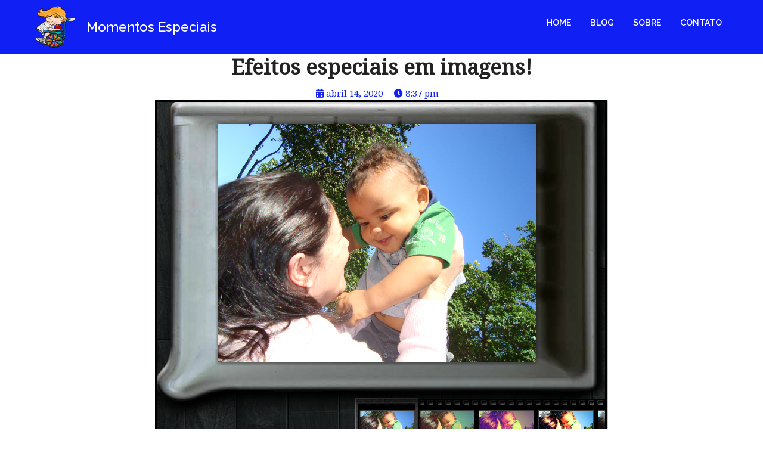

--- FILE ---
content_type: text/html; charset=UTF-8
request_url: https://www.especiaismomentos.com.br/2020/04/14/efeitos-especiais-em-imagens/
body_size: 97134
content:
	<!DOCTYPE html>
	<html dir="ltr" lang="pt-BR" prefix="og: https://ogp.me/ns#">
	<head>
		<meta charset="UTF-8" />
		<meta name="viewport" content="width=device-width, initial-scale=1">
		<link rel="profile" href="https://gmpg.org/xfn/11">
		<title>Efeitos especiais em imagens! - Momentos Especiais</title>

		<!-- All in One SEO 4.4.5.1 - aioseo.com -->
		<meta name="description" content="Hoje vamos ver como criar efeitos especiais em fotos! Há várias utilidades, como dar um destaque especial às fotos inesquecíveis, criar um banner, ensinar os seus alunos a produzirem capas de livros, revistas, etc. 1º) Acesse o http://pixlr.com/o-matic/ 2º) Clique na opção COMPUTER para fazer o upload de uma imagem do seu computador. Você também pode" />
		<meta name="robots" content="max-image-preview:large" />
		<link rel="canonical" href="https://www.especiaismomentos.com.br/2020/04/14/efeitos-especiais-em-imagens/" />
		<meta name="generator" content="All in One SEO (AIOSEO) 4.4.5.1" />
		<meta property="og:locale" content="pt_BR" />
		<meta property="og:site_name" content="Momentos Especiais - A educação inclusiva representa um modelo de educação que  requer o envolvimento de diversos atores, com práticas educacionais e ações continuas de forma a proporcionar e garantir a todos os alunos um melhor ensino e experiência de aprendizagem." />
		<meta property="og:type" content="article" />
		<meta property="og:title" content="Efeitos especiais em imagens! - Momentos Especiais" />
		<meta property="og:description" content="Hoje vamos ver como criar efeitos especiais em fotos! Há várias utilidades, como dar um destaque especial às fotos inesquecíveis, criar um banner, ensinar os seus alunos a produzirem capas de livros, revistas, etc. 1º) Acesse o http://pixlr.com/o-matic/ 2º) Clique na opção COMPUTER para fazer o upload de uma imagem do seu computador. Você também pode" />
		<meta property="og:url" content="https://www.especiaismomentos.com.br/2020/04/14/efeitos-especiais-em-imagens/" />
		<meta property="og:image" content="https://www.especiaismomentos.com.br/wp-content/uploads/2020/11/cropped-logo-diane.jpg" />
		<meta property="og:image:secure_url" content="https://www.especiaismomentos.com.br/wp-content/uploads/2020/11/cropped-logo-diane.jpg" />
		<meta property="article:published_time" content="2020-04-14T20:37:00+00:00" />
		<meta property="article:modified_time" content="2020-12-21T16:24:48+00:00" />
		<meta name="twitter:card" content="summary_large_image" />
		<meta name="twitter:title" content="Efeitos especiais em imagens! - Momentos Especiais" />
		<meta name="twitter:description" content="Hoje vamos ver como criar efeitos especiais em fotos! Há várias utilidades, como dar um destaque especial às fotos inesquecíveis, criar um banner, ensinar os seus alunos a produzirem capas de livros, revistas, etc. 1º) Acesse o http://pixlr.com/o-matic/ 2º) Clique na opção COMPUTER para fazer o upload de uma imagem do seu computador. Você também pode" />
		<meta name="twitter:image" content="https://www.especiaismomentos.com.br/wp-content/uploads/2020/11/cropped-logo-diane.jpg" />
		<script type="application/ld+json" class="aioseo-schema">
			{"@context":"https:\/\/schema.org","@graph":[{"@type":"BlogPosting","@id":"https:\/\/www.especiaismomentos.com.br\/2020\/04\/14\/efeitos-especiais-em-imagens\/#blogposting","name":"Efeitos especiais em imagens! - Momentos Especiais","headline":"Efeitos especiais em imagens!","author":{"@id":"https:\/\/www.especiaismomentos.com.br\/author\/#author"},"publisher":{"@id":"https:\/\/www.especiaismomentos.com.br\/#organization"},"image":{"@type":"ImageObject","url":"https:\/\/www.especiaismomentos.com.br\/wp-content\/uploads\/2020\/04\/Untitled-1.png","width":760,"height":608},"datePublished":"2020-04-14T20:37:00-03:00","dateModified":"2020-12-21T16:24:48-03:00","inLanguage":"pt-BR","mainEntityOfPage":{"@id":"https:\/\/www.especiaismomentos.com.br\/2020\/04\/14\/efeitos-especiais-em-imagens\/#webpage"},"isPartOf":{"@id":"https:\/\/www.especiaismomentos.com.br\/2020\/04\/14\/efeitos-especiais-em-imagens\/#webpage"},"articleSection":"Ferramentas Digitais"},{"@type":"BreadcrumbList","@id":"https:\/\/www.especiaismomentos.com.br\/2020\/04\/14\/efeitos-especiais-em-imagens\/#breadcrumblist","itemListElement":[{"@type":"ListItem","@id":"https:\/\/www.especiaismomentos.com.br\/#listItem","position":1,"item":{"@type":"WebPage","@id":"https:\/\/www.especiaismomentos.com.br\/","name":"In\u00edcio","description":"Categorias Buscando o aperfei\u00e7oamento de pr\u00e1ticas educacionais inclusivas. A import\u00e2ncia de atividades adaptadas e inclusivas envolvendo m\u00e9todos e t\u00e9cnicas para acessar, produzir e expressar o conhecimento para atender \u00e0s necessidades espec\u00edficas do estudante. Fatores etiol\u00f3gicos das defici\u00eancias podem ser de origem gen\u00e9tica, ambiental, multifatorial e de causa desconhecida. Compreender esses fatores e o funcionamento permite","url":"https:\/\/www.especiaismomentos.com.br\/"},"nextItem":"https:\/\/www.especiaismomentos.com.br\/2020\/#listItem"},{"@type":"ListItem","@id":"https:\/\/www.especiaismomentos.com.br\/2020\/#listItem","position":2,"item":{"@type":"WebPage","@id":"https:\/\/www.especiaismomentos.com.br\/2020\/","name":"2020","url":"https:\/\/www.especiaismomentos.com.br\/2020\/"},"nextItem":"https:\/\/www.especiaismomentos.com.br\/2020\/04\/#listItem","previousItem":"https:\/\/www.especiaismomentos.com.br\/#listItem"},{"@type":"ListItem","@id":"https:\/\/www.especiaismomentos.com.br\/2020\/04\/#listItem","position":3,"item":{"@type":"WebPage","@id":"https:\/\/www.especiaismomentos.com.br\/2020\/04\/","name":"April","url":"https:\/\/www.especiaismomentos.com.br\/2020\/04\/"},"nextItem":"https:\/\/www.especiaismomentos.com.br\/2020\/04\/14\/#listItem","previousItem":"https:\/\/www.especiaismomentos.com.br\/2020\/#listItem"},{"@type":"ListItem","@id":"https:\/\/www.especiaismomentos.com.br\/2020\/04\/14\/#listItem","position":4,"item":{"@type":"WebPage","@id":"https:\/\/www.especiaismomentos.com.br\/2020\/04\/14\/","name":"14","url":"https:\/\/www.especiaismomentos.com.br\/2020\/04\/14\/"},"nextItem":"https:\/\/www.especiaismomentos.com.br\/2020\/04\/14\/efeitos-especiais-em-imagens\/#listItem","previousItem":"https:\/\/www.especiaismomentos.com.br\/2020\/04\/#listItem"},{"@type":"ListItem","@id":"https:\/\/www.especiaismomentos.com.br\/2020\/04\/14\/efeitos-especiais-em-imagens\/#listItem","position":5,"item":{"@type":"WebPage","@id":"https:\/\/www.especiaismomentos.com.br\/2020\/04\/14\/efeitos-especiais-em-imagens\/","name":"Efeitos especiais em imagens!","description":"Hoje vamos ver como criar efeitos especiais em fotos! H\u00e1 v\u00e1rias utilidades, como dar um destaque especial \u00e0s fotos inesquec\u00edveis, criar um banner, ensinar os seus alunos a produzirem capas de livros, revistas, etc. 1\u00ba) Acesse o http:\/\/pixlr.com\/o-matic\/ 2\u00ba) Clique na op\u00e7\u00e3o COMPUTER para fazer o upload de uma imagem do seu computador. Voc\u00ea tamb\u00e9m pode","url":"https:\/\/www.especiaismomentos.com.br\/2020\/04\/14\/efeitos-especiais-em-imagens\/"},"previousItem":"https:\/\/www.especiaismomentos.com.br\/2020\/04\/14\/#listItem"}]},{"@type":"Organization","@id":"https:\/\/www.especiaismomentos.com.br\/#organization","name":"Momentos Especiais","url":"https:\/\/www.especiaismomentos.com.br\/","logo":{"@type":"ImageObject","url":"https:\/\/www.especiaismomentos.com.br\/wp-content\/uploads\/2020\/11\/cropped-logo-diane.jpg","@id":"https:\/\/www.especiaismomentos.com.br\/#organizationLogo","width":250,"height":250},"image":{"@id":"https:\/\/www.especiaismomentos.com.br\/#organizationLogo"}},{"@type":"Person","@id":"https:\/\/www.especiaismomentos.com.br\/author\/#author","url":"https:\/\/www.especiaismomentos.com.br\/author\/"},{"@type":"WebPage","@id":"https:\/\/www.especiaismomentos.com.br\/2020\/04\/14\/efeitos-especiais-em-imagens\/#webpage","url":"https:\/\/www.especiaismomentos.com.br\/2020\/04\/14\/efeitos-especiais-em-imagens\/","name":"Efeitos especiais em imagens! - Momentos Especiais","description":"Hoje vamos ver como criar efeitos especiais em fotos! H\u00e1 v\u00e1rias utilidades, como dar um destaque especial \u00e0s fotos inesquec\u00edveis, criar um banner, ensinar os seus alunos a produzirem capas de livros, revistas, etc. 1\u00ba) Acesse o http:\/\/pixlr.com\/o-matic\/ 2\u00ba) Clique na op\u00e7\u00e3o COMPUTER para fazer o upload de uma imagem do seu computador. Voc\u00ea tamb\u00e9m pode","inLanguage":"pt-BR","isPartOf":{"@id":"https:\/\/www.especiaismomentos.com.br\/#website"},"breadcrumb":{"@id":"https:\/\/www.especiaismomentos.com.br\/2020\/04\/14\/efeitos-especiais-em-imagens\/#breadcrumblist"},"author":{"@id":"https:\/\/www.especiaismomentos.com.br\/author\/#author"},"creator":{"@id":"https:\/\/www.especiaismomentos.com.br\/author\/#author"},"image":{"@type":"ImageObject","url":"https:\/\/www.especiaismomentos.com.br\/wp-content\/uploads\/2020\/04\/Untitled-1.png","@id":"https:\/\/www.especiaismomentos.com.br\/#mainImage","width":760,"height":608},"primaryImageOfPage":{"@id":"https:\/\/www.especiaismomentos.com.br\/2020\/04\/14\/efeitos-especiais-em-imagens\/#mainImage"},"datePublished":"2020-04-14T20:37:00-03:00","dateModified":"2020-12-21T16:24:48-03:00"},{"@type":"WebSite","@id":"https:\/\/www.especiaismomentos.com.br\/#website","url":"https:\/\/www.especiaismomentos.com.br\/","name":"Momentos Especiais","description":"A educa\u00e7\u00e3o inclusiva representa um modelo de educa\u00e7\u00e3o que  requer o envolvimento de diversos atores, com pr\u00e1ticas educacionais e a\u00e7\u00f5es continuas de forma a proporcionar e garantir a todos os alunos um melhor ensino e experi\u00eancia de aprendizagem.","inLanguage":"pt-BR","publisher":{"@id":"https:\/\/www.especiaismomentos.com.br\/#organization"}}]}
		</script>
		<!-- All in One SEO -->

<link rel='dns-prefetch' href='//static.addtoany.com' />
<link rel='dns-prefetch' href='//maxcdn.bootstrapcdn.com' />
<link rel="alternate" type="application/rss+xml" title="Feed para Momentos Especiais &raquo;" href="https://www.especiaismomentos.com.br/feed/" />
<link rel="alternate" type="application/rss+xml" title="Feed de comentários para Momentos Especiais &raquo;" href="https://www.especiaismomentos.com.br/comments/feed/" />
<script>
var pagelayer_ajaxurl = "https://www.especiaismomentos.com.br/wp-admin/admin-ajax.php?";
var pagelayer_global_nonce = "a7890a1784";
var pagelayer_server_time = 1769767901;
var pagelayer_is_live = "";
var pagelayer_facebook_id = "";
var pagelayer_settings = {"post_types":["post","page"],"enable_giver":"1","max_width":1170,"tablet_breakpoint":780,"mobile_breakpoint":480,"sidebar":false,"body_font":false,"color":false};
var pagelayer_recaptch_lang = "";
var pagelayer_recaptch_version = "";
</script><link rel="alternate" type="application/rss+xml" title="Feed de comentários para Momentos Especiais &raquo; Efeitos especiais em imagens!" href="https://www.especiaismomentos.com.br/2020/04/14/efeitos-especiais-em-imagens/feed/" />
<style id="popularfx-global-styles" type="text/css">
body.popularfx-body {font-family:Noto Serif;background-color:#ffffff;color:#000000}
body.popularfx-body h1{font-family:Noto Serif}
body.popularfx-body h2{font-family:Noto Serif}
body.popularfx-body h3{font-family:Noto Serif}
body.popularfx-body h4{font-family:Noto Serif}
body.popularfx-body h5{font-family:Noto Serif}
body.popularfx-body h6{font-family:Noto Serif}
body.popularfx-body a{color: #1020f5}
body.popularfx-body a:hover{color: #ffffff}
body.popularfx-body h1,h2,h3,h4,h5,h6{color: #1020f5}
.site-header {background-color:#ffffff!important;}
.site-title a {color:#171717!important;}
.site-title a { font-size: 30 px; }
.site-description {color:#171717 !important;}
.site-description {font-size: 15px;}
.site-footer {background-color:#171717! important;}

</style><style id="pagelayer-wow-animation-style" type="text/css">.pagelayer-wow{visibility: hidden;}</style>
	<style id="pagelayer-global-styles" type="text/css">
:root{--pagelayer-color-primary:#007bff;--pagelayer-color-secondary:#6c757d;--pagelayer-color-text:#1d1d1d;--pagelayer-color-accent:#61ce70;--pagelayer-font-primary-font-family:Open Sans;--pagelayer-font-secondary-font-family:Roboto;--pagelayer-font-text-font-family:Montserrat;--pagelayer-font-accent-font-family:Poppins;}
.pagelayer-row-stretch-auto > .pagelayer-row-holder, .pagelayer-row-stretch-full > .pagelayer-row-holder.pagelayer-width-auto{ max-width: 1170px; margin-left: auto; margin-right: auto;}
@media (min-width: 781px){
			.pagelayer-hide-desktop{
				display:none !important;
			}
		}

		@media (max-width: 780px) and (min-width: 481px){
			.pagelayer-hide-tablet{
				display:none !important;
			}
			.pagelayer-wp-menu-holder[data-drop_breakpoint="tablet"] .pagelayer-wp_menu-ul{
				display:none;
			}
		}

		@media (max-width: 480px){
			.pagelayer-hide-mobile{
				display:none !important;
			}
			.pagelayer-wp-menu-holder[data-drop_breakpoint="mobile"] .pagelayer-wp_menu-ul{
				display:none;
			}
		}
@media (max-width: 780px){
	[class^="pagelayer-offset-"],
	[class*=" pagelayer-offset-"] {
		margin-left: 0;
	}

	.pagelayer-row .pagelayer-col {
		margin-left: 0;
		width: 100%;
	}
	.pagelayer-row.pagelayer-gutters .pagelayer-col {
		margin-bottom: 16px;
	}
	.pagelayer-first-sm {
		order: -1;
	}
	.pagelayer-last-sm {
		order: 1;
	}
	

}

</style>		<!-- This site uses the Google Analytics by MonsterInsights plugin v9.11.1 - Using Analytics tracking - https://www.monsterinsights.com/ -->
		<!-- Note: MonsterInsights is not currently configured on this site. The site owner needs to authenticate with Google Analytics in the MonsterInsights settings panel. -->
					<!-- No tracking code set -->
				<!-- / Google Analytics by MonsterInsights -->
		<script>
window._wpemojiSettings = {"baseUrl":"https:\/\/s.w.org\/images\/core\/emoji\/14.0.0\/72x72\/","ext":".png","svgUrl":"https:\/\/s.w.org\/images\/core\/emoji\/14.0.0\/svg\/","svgExt":".svg","source":{"concatemoji":"https:\/\/www.especiaismomentos.com.br\/wp-includes\/js\/wp-emoji-release.min.js?ver=6.2.8"}};
/*! This file is auto-generated */
!function(e,a,t){var n,r,o,i=a.createElement("canvas"),p=i.getContext&&i.getContext("2d");function s(e,t){p.clearRect(0,0,i.width,i.height),p.fillText(e,0,0);e=i.toDataURL();return p.clearRect(0,0,i.width,i.height),p.fillText(t,0,0),e===i.toDataURL()}function c(e){var t=a.createElement("script");t.src=e,t.defer=t.type="text/javascript",a.getElementsByTagName("head")[0].appendChild(t)}for(o=Array("flag","emoji"),t.supports={everything:!0,everythingExceptFlag:!0},r=0;r<o.length;r++)t.supports[o[r]]=function(e){if(p&&p.fillText)switch(p.textBaseline="top",p.font="600 32px Arial",e){case"flag":return s("\ud83c\udff3\ufe0f\u200d\u26a7\ufe0f","\ud83c\udff3\ufe0f\u200b\u26a7\ufe0f")?!1:!s("\ud83c\uddfa\ud83c\uddf3","\ud83c\uddfa\u200b\ud83c\uddf3")&&!s("\ud83c\udff4\udb40\udc67\udb40\udc62\udb40\udc65\udb40\udc6e\udb40\udc67\udb40\udc7f","\ud83c\udff4\u200b\udb40\udc67\u200b\udb40\udc62\u200b\udb40\udc65\u200b\udb40\udc6e\u200b\udb40\udc67\u200b\udb40\udc7f");case"emoji":return!s("\ud83e\udef1\ud83c\udffb\u200d\ud83e\udef2\ud83c\udfff","\ud83e\udef1\ud83c\udffb\u200b\ud83e\udef2\ud83c\udfff")}return!1}(o[r]),t.supports.everything=t.supports.everything&&t.supports[o[r]],"flag"!==o[r]&&(t.supports.everythingExceptFlag=t.supports.everythingExceptFlag&&t.supports[o[r]]);t.supports.everythingExceptFlag=t.supports.everythingExceptFlag&&!t.supports.flag,t.DOMReady=!1,t.readyCallback=function(){t.DOMReady=!0},t.supports.everything||(n=function(){t.readyCallback()},a.addEventListener?(a.addEventListener("DOMContentLoaded",n,!1),e.addEventListener("load",n,!1)):(e.attachEvent("onload",n),a.attachEvent("onreadystatechange",function(){"complete"===a.readyState&&t.readyCallback()})),(e=t.source||{}).concatemoji?c(e.concatemoji):e.wpemoji&&e.twemoji&&(c(e.twemoji),c(e.wpemoji)))}(window,document,window._wpemojiSettings);
</script>
<style>
img.wp-smiley,
img.emoji {
	display: inline !important;
	border: none !important;
	box-shadow: none !important;
	height: 1em !important;
	width: 1em !important;
	margin: 0 0.07em !important;
	vertical-align: -0.1em !important;
	background: none !important;
	padding: 0 !important;
}
</style>
	<link rel='stylesheet' id='pagelayer-frontend-css' href='https://www.especiaismomentos.com.br/wp-content/plugins/pagelayer/css/givecss.php?give=pagelayer-frontend.css%2Cnivo-lightbox.css%2Canimate.min.css%2Cowl.carousel.min.css%2Cowl.theme.default.min.css%2Cfont-awesome5.min.css&#038;ver=2.0.7' media='all' />
<link rel='stylesheet' id='sbr_styles-css' href='https://www.especiaismomentos.com.br/wp-content/plugins/reviews-feed/assets/css/sbr-styles.css?ver=1.0.3' media='all' />
<link rel='stylesheet' id='sbi_styles-css' href='https://www.especiaismomentos.com.br/wp-content/plugins/instagram-feed/css/sbi-styles.min.css?ver=6.2.1' media='all' />
<link rel='stylesheet' id='wp-block-library-css' href='https://www.especiaismomentos.com.br/wp-includes/css/dist/block-library/style.min.css?ver=6.2.8' media='all' />
<link rel='stylesheet' id='magnific-popup-css' href='https://www.especiaismomentos.com.br/wp-content/plugins/gutentor/assets/library/magnific-popup/magnific-popup.min.css?ver=1.8.0' media='all' />
<link rel='stylesheet' id='slick-css' href='https://www.especiaismomentos.com.br/wp-content/plugins/gutentor/assets/library/slick/slick.min.css?ver=1.8.1' media='all' />
<link rel='stylesheet' id='fontawesome-css' href='https://www.especiaismomentos.com.br/wp-content/plugins/gutentor/assets/library/fontawesome/css/all.min.css?ver=5.12.0' media='all' />
<link rel='stylesheet' id='wpness-grid-css' href='https://www.especiaismomentos.com.br/wp-content/plugins/gutentor/assets/library/wpness-grid/wpness-grid.css?ver=1.0.0' media='all' />
<link rel='stylesheet' id='animate-css' href='https://www.especiaismomentos.com.br/wp-content/plugins/gutentor/assets/library/animatecss/animate.min.css?ver=3.7.2' media='all' />
<link rel='stylesheet' id='wp-components-css' href='https://www.especiaismomentos.com.br/wp-includes/css/dist/components/style.min.css?ver=6.2.8' media='all' />
<link rel='stylesheet' id='wp-block-editor-css' href='https://www.especiaismomentos.com.br/wp-includes/css/dist/block-editor/style.min.css?ver=6.2.8' media='all' />
<link rel='stylesheet' id='wp-nux-css' href='https://www.especiaismomentos.com.br/wp-includes/css/dist/nux/style.min.css?ver=6.2.8' media='all' />
<link rel='stylesheet' id='wp-reusable-blocks-css' href='https://www.especiaismomentos.com.br/wp-includes/css/dist/reusable-blocks/style.min.css?ver=6.2.8' media='all' />
<link rel='stylesheet' id='wp-editor-css' href='https://www.especiaismomentos.com.br/wp-includes/css/dist/editor/style.min.css?ver=6.2.8' media='all' />
<link rel='stylesheet' id='gutentor-css' href='https://www.especiaismomentos.com.br/wp-content/plugins/gutentor/dist/blocks.style.build.css?ver=3.5.4' media='all' />
<link rel='stylesheet' id='classic-theme-styles-css' href='https://www.especiaismomentos.com.br/wp-includes/css/classic-themes.min.css?ver=6.2.8' media='all' />
<style id='global-styles-inline-css'>
body{--wp--preset--color--black: #000000;--wp--preset--color--cyan-bluish-gray: #abb8c3;--wp--preset--color--white: #ffffff;--wp--preset--color--pale-pink: #f78da7;--wp--preset--color--vivid-red: #cf2e2e;--wp--preset--color--luminous-vivid-orange: #ff6900;--wp--preset--color--luminous-vivid-amber: #fcb900;--wp--preset--color--light-green-cyan: #7bdcb5;--wp--preset--color--vivid-green-cyan: #00d084;--wp--preset--color--pale-cyan-blue: #8ed1fc;--wp--preset--color--vivid-cyan-blue: #0693e3;--wp--preset--color--vivid-purple: #9b51e0;--wp--preset--gradient--vivid-cyan-blue-to-vivid-purple: linear-gradient(135deg,rgba(6,147,227,1) 0%,rgb(155,81,224) 100%);--wp--preset--gradient--light-green-cyan-to-vivid-green-cyan: linear-gradient(135deg,rgb(122,220,180) 0%,rgb(0,208,130) 100%);--wp--preset--gradient--luminous-vivid-amber-to-luminous-vivid-orange: linear-gradient(135deg,rgba(252,185,0,1) 0%,rgba(255,105,0,1) 100%);--wp--preset--gradient--luminous-vivid-orange-to-vivid-red: linear-gradient(135deg,rgba(255,105,0,1) 0%,rgb(207,46,46) 100%);--wp--preset--gradient--very-light-gray-to-cyan-bluish-gray: linear-gradient(135deg,rgb(238,238,238) 0%,rgb(169,184,195) 100%);--wp--preset--gradient--cool-to-warm-spectrum: linear-gradient(135deg,rgb(74,234,220) 0%,rgb(151,120,209) 20%,rgb(207,42,186) 40%,rgb(238,44,130) 60%,rgb(251,105,98) 80%,rgb(254,248,76) 100%);--wp--preset--gradient--blush-light-purple: linear-gradient(135deg,rgb(255,206,236) 0%,rgb(152,150,240) 100%);--wp--preset--gradient--blush-bordeaux: linear-gradient(135deg,rgb(254,205,165) 0%,rgb(254,45,45) 50%,rgb(107,0,62) 100%);--wp--preset--gradient--luminous-dusk: linear-gradient(135deg,rgb(255,203,112) 0%,rgb(199,81,192) 50%,rgb(65,88,208) 100%);--wp--preset--gradient--pale-ocean: linear-gradient(135deg,rgb(255,245,203) 0%,rgb(182,227,212) 50%,rgb(51,167,181) 100%);--wp--preset--gradient--electric-grass: linear-gradient(135deg,rgb(202,248,128) 0%,rgb(113,206,126) 100%);--wp--preset--gradient--midnight: linear-gradient(135deg,rgb(2,3,129) 0%,rgb(40,116,252) 100%);--wp--preset--duotone--dark-grayscale: url('#wp-duotone-dark-grayscale');--wp--preset--duotone--grayscale: url('#wp-duotone-grayscale');--wp--preset--duotone--purple-yellow: url('#wp-duotone-purple-yellow');--wp--preset--duotone--blue-red: url('#wp-duotone-blue-red');--wp--preset--duotone--midnight: url('#wp-duotone-midnight');--wp--preset--duotone--magenta-yellow: url('#wp-duotone-magenta-yellow');--wp--preset--duotone--purple-green: url('#wp-duotone-purple-green');--wp--preset--duotone--blue-orange: url('#wp-duotone-blue-orange');--wp--preset--font-size--small: 13px;--wp--preset--font-size--medium: 20px;--wp--preset--font-size--large: 36px;--wp--preset--font-size--x-large: 42px;--wp--preset--spacing--20: 0.44rem;--wp--preset--spacing--30: 0.67rem;--wp--preset--spacing--40: 1rem;--wp--preset--spacing--50: 1.5rem;--wp--preset--spacing--60: 2.25rem;--wp--preset--spacing--70: 3.38rem;--wp--preset--spacing--80: 5.06rem;--wp--preset--shadow--natural: 6px 6px 9px rgba(0, 0, 0, 0.2);--wp--preset--shadow--deep: 12px 12px 50px rgba(0, 0, 0, 0.4);--wp--preset--shadow--sharp: 6px 6px 0px rgba(0, 0, 0, 0.2);--wp--preset--shadow--outlined: 6px 6px 0px -3px rgba(255, 255, 255, 1), 6px 6px rgba(0, 0, 0, 1);--wp--preset--shadow--crisp: 6px 6px 0px rgba(0, 0, 0, 1);}:where(.is-layout-flex){gap: 0.5em;}body .is-layout-flow > .alignleft{float: left;margin-inline-start: 0;margin-inline-end: 2em;}body .is-layout-flow > .alignright{float: right;margin-inline-start: 2em;margin-inline-end: 0;}body .is-layout-flow > .aligncenter{margin-left: auto !important;margin-right: auto !important;}body .is-layout-constrained > .alignleft{float: left;margin-inline-start: 0;margin-inline-end: 2em;}body .is-layout-constrained > .alignright{float: right;margin-inline-start: 2em;margin-inline-end: 0;}body .is-layout-constrained > .aligncenter{margin-left: auto !important;margin-right: auto !important;}body .is-layout-constrained > :where(:not(.alignleft):not(.alignright):not(.alignfull)){max-width: var(--wp--style--global--content-size);margin-left: auto !important;margin-right: auto !important;}body .is-layout-constrained > .alignwide{max-width: var(--wp--style--global--wide-size);}body .is-layout-flex{display: flex;}body .is-layout-flex{flex-wrap: wrap;align-items: center;}body .is-layout-flex > *{margin: 0;}:where(.wp-block-columns.is-layout-flex){gap: 2em;}.has-black-color{color: var(--wp--preset--color--black) !important;}.has-cyan-bluish-gray-color{color: var(--wp--preset--color--cyan-bluish-gray) !important;}.has-white-color{color: var(--wp--preset--color--white) !important;}.has-pale-pink-color{color: var(--wp--preset--color--pale-pink) !important;}.has-vivid-red-color{color: var(--wp--preset--color--vivid-red) !important;}.has-luminous-vivid-orange-color{color: var(--wp--preset--color--luminous-vivid-orange) !important;}.has-luminous-vivid-amber-color{color: var(--wp--preset--color--luminous-vivid-amber) !important;}.has-light-green-cyan-color{color: var(--wp--preset--color--light-green-cyan) !important;}.has-vivid-green-cyan-color{color: var(--wp--preset--color--vivid-green-cyan) !important;}.has-pale-cyan-blue-color{color: var(--wp--preset--color--pale-cyan-blue) !important;}.has-vivid-cyan-blue-color{color: var(--wp--preset--color--vivid-cyan-blue) !important;}.has-vivid-purple-color{color: var(--wp--preset--color--vivid-purple) !important;}.has-black-background-color{background-color: var(--wp--preset--color--black) !important;}.has-cyan-bluish-gray-background-color{background-color: var(--wp--preset--color--cyan-bluish-gray) !important;}.has-white-background-color{background-color: var(--wp--preset--color--white) !important;}.has-pale-pink-background-color{background-color: var(--wp--preset--color--pale-pink) !important;}.has-vivid-red-background-color{background-color: var(--wp--preset--color--vivid-red) !important;}.has-luminous-vivid-orange-background-color{background-color: var(--wp--preset--color--luminous-vivid-orange) !important;}.has-luminous-vivid-amber-background-color{background-color: var(--wp--preset--color--luminous-vivid-amber) !important;}.has-light-green-cyan-background-color{background-color: var(--wp--preset--color--light-green-cyan) !important;}.has-vivid-green-cyan-background-color{background-color: var(--wp--preset--color--vivid-green-cyan) !important;}.has-pale-cyan-blue-background-color{background-color: var(--wp--preset--color--pale-cyan-blue) !important;}.has-vivid-cyan-blue-background-color{background-color: var(--wp--preset--color--vivid-cyan-blue) !important;}.has-vivid-purple-background-color{background-color: var(--wp--preset--color--vivid-purple) !important;}.has-black-border-color{border-color: var(--wp--preset--color--black) !important;}.has-cyan-bluish-gray-border-color{border-color: var(--wp--preset--color--cyan-bluish-gray) !important;}.has-white-border-color{border-color: var(--wp--preset--color--white) !important;}.has-pale-pink-border-color{border-color: var(--wp--preset--color--pale-pink) !important;}.has-vivid-red-border-color{border-color: var(--wp--preset--color--vivid-red) !important;}.has-luminous-vivid-orange-border-color{border-color: var(--wp--preset--color--luminous-vivid-orange) !important;}.has-luminous-vivid-amber-border-color{border-color: var(--wp--preset--color--luminous-vivid-amber) !important;}.has-light-green-cyan-border-color{border-color: var(--wp--preset--color--light-green-cyan) !important;}.has-vivid-green-cyan-border-color{border-color: var(--wp--preset--color--vivid-green-cyan) !important;}.has-pale-cyan-blue-border-color{border-color: var(--wp--preset--color--pale-cyan-blue) !important;}.has-vivid-cyan-blue-border-color{border-color: var(--wp--preset--color--vivid-cyan-blue) !important;}.has-vivid-purple-border-color{border-color: var(--wp--preset--color--vivid-purple) !important;}.has-vivid-cyan-blue-to-vivid-purple-gradient-background{background: var(--wp--preset--gradient--vivid-cyan-blue-to-vivid-purple) !important;}.has-light-green-cyan-to-vivid-green-cyan-gradient-background{background: var(--wp--preset--gradient--light-green-cyan-to-vivid-green-cyan) !important;}.has-luminous-vivid-amber-to-luminous-vivid-orange-gradient-background{background: var(--wp--preset--gradient--luminous-vivid-amber-to-luminous-vivid-orange) !important;}.has-luminous-vivid-orange-to-vivid-red-gradient-background{background: var(--wp--preset--gradient--luminous-vivid-orange-to-vivid-red) !important;}.has-very-light-gray-to-cyan-bluish-gray-gradient-background{background: var(--wp--preset--gradient--very-light-gray-to-cyan-bluish-gray) !important;}.has-cool-to-warm-spectrum-gradient-background{background: var(--wp--preset--gradient--cool-to-warm-spectrum) !important;}.has-blush-light-purple-gradient-background{background: var(--wp--preset--gradient--blush-light-purple) !important;}.has-blush-bordeaux-gradient-background{background: var(--wp--preset--gradient--blush-bordeaux) !important;}.has-luminous-dusk-gradient-background{background: var(--wp--preset--gradient--luminous-dusk) !important;}.has-pale-ocean-gradient-background{background: var(--wp--preset--gradient--pale-ocean) !important;}.has-electric-grass-gradient-background{background: var(--wp--preset--gradient--electric-grass) !important;}.has-midnight-gradient-background{background: var(--wp--preset--gradient--midnight) !important;}.has-small-font-size{font-size: var(--wp--preset--font-size--small) !important;}.has-medium-font-size{font-size: var(--wp--preset--font-size--medium) !important;}.has-large-font-size{font-size: var(--wp--preset--font-size--large) !important;}.has-x-large-font-size{font-size: var(--wp--preset--font-size--x-large) !important;}
.wp-block-navigation a:where(:not(.wp-element-button)){color: inherit;}
:where(.wp-block-columns.is-layout-flex){gap: 2em;}
.wp-block-pullquote{font-size: 1.5em;line-height: 1.6;}
</style>
<link rel='stylesheet' id='contact-form-7-css' href='https://www.especiaismomentos.com.br/wp-content/plugins/contact-form-7/includes/css/styles.css?ver=5.8.7' media='all' />
<link rel='stylesheet' id='ctf_styles-css' href='https://www.especiaismomentos.com.br/wp-content/plugins/custom-twitter-feeds/css/ctf-styles.min.css?ver=2.1.2' media='all' />
<link rel='stylesheet' id='page-visit-counter-pro-css' href='https://www.especiaismomentos.com.br/wp-content/plugins/page-visit-counter/public/css/page-visit-counter-public.css?ver=6.0.8' media='all' />
<style id='page-visit-counter-pro-inline-css'>
.page_counter_text{
padding:5px 20px;
border-radius:7px;
}
</style>
<link rel='stylesheet' id='h5p-plugin-styles-css' href='https://www.especiaismomentos.com.br/wp-content/plugins/h5p/h5p-php-library/styles/h5p.css?ver=1.16.2' media='all' />
<link rel='stylesheet' id='popularfx-style-css' href='https://www.especiaismomentos.com.br/wp-content/uploads/popularfx-templates/legalpad/style.css?ver=1.2.7' media='all' />
<link rel='stylesheet' id='popularfx-sidebar-css' href='https://www.especiaismomentos.com.br/wp-content/themes/popularfx/sidebar.css?ver=1.2.7' media='all' />
<link rel='stylesheet' id='cff-css' href='https://www.especiaismomentos.com.br/wp-content/plugins/custom-facebook-feed/assets/css/cff-style.min.css?ver=4.2' media='all' />
<link rel='stylesheet' id='sb-font-awesome-css' href='https://maxcdn.bootstrapcdn.com/font-awesome/4.7.0/css/font-awesome.min.css?ver=6.2.8' media='all' />
<link rel='stylesheet' id='addtoany-css' href='https://www.especiaismomentos.com.br/wp-content/plugins/add-to-any/addtoany.min.css?ver=1.16' media='all' />
<script src='https://www.especiaismomentos.com.br/wp-includes/js/jquery/jquery.min.js?ver=3.6.4' id='jquery-core-js'></script>
<script src='https://www.especiaismomentos.com.br/wp-includes/js/jquery/jquery-migrate.min.js?ver=3.4.0' id='jquery-migrate-js'></script>
<script src='https://www.especiaismomentos.com.br/wp-content/plugins/pagelayer/js/givejs.php?give=pagelayer-frontend.js%2Cnivo-lightbox.min.js%2Cwow.min.js%2Cjquery-numerator.js%2CsimpleParallax.min.js%2Cowl.carousel.min.js&#038;ver=2.0.7' id='pagelayer-frontend-js'></script>
<script id='addtoany-core-js-before'>
window.a2a_config=window.a2a_config||{};a2a_config.callbacks=[];a2a_config.overlays=[];a2a_config.templates={};a2a_localize = {
	Share: "Share",
	Save: "Save",
	Subscribe: "Subscribe",
	Email: "Email",
	Bookmark: "Bookmark",
	ShowAll: "Show all",
	ShowLess: "Show less",
	FindServices: "Find service(s)",
	FindAnyServiceToAddTo: "Instantly find any service to add to",
	PoweredBy: "Powered by",
	ShareViaEmail: "Share via email",
	SubscribeViaEmail: "Subscribe via email",
	BookmarkInYourBrowser: "Bookmark in your browser",
	BookmarkInstructions: "Press Ctrl+D or \u2318+D to bookmark this page",
	AddToYourFavorites: "Add to your favorites",
	SendFromWebOrProgram: "Send from any email address or email program",
	EmailProgram: "Email program",
	More: "More&#8230;",
	ThanksForSharing: "Thanks for sharing!",
	ThanksForFollowing: "Thanks for following!"
};
</script>
<script defer src='https://static.addtoany.com/menu/page.js' id='addtoany-core-js'></script>
<script defer src='https://www.especiaismomentos.com.br/wp-content/plugins/add-to-any/addtoany.min.js?ver=1.1' id='addtoany-jquery-js'></script>
<script src='https://www.especiaismomentos.com.br/wp-content/plugins/page-visit-counter/public/js/page-visit-counter-public.js?ver=6.0.8' id='page-visit-counter-pro-js'></script>
<link rel="https://api.w.org/" href="https://www.especiaismomentos.com.br/wp-json/" /><link rel="alternate" type="application/json" href="https://www.especiaismomentos.com.br/wp-json/wp/v2/posts/144" /><link rel="EditURI" type="application/rsd+xml" title="RSD" href="https://www.especiaismomentos.com.br/xmlrpc.php?rsd" />
<link rel="wlwmanifest" type="application/wlwmanifest+xml" href="https://www.especiaismomentos.com.br/wp-includes/wlwmanifest.xml" />
<meta name="generator" content="WordPress 6.2.8" />
<link rel='shortlink' href='https://www.especiaismomentos.com.br/?p=144' />
<link rel="alternate" type="application/json+oembed" href="https://www.especiaismomentos.com.br/wp-json/oembed/1.0/embed?url=https%3A%2F%2Fwww.especiaismomentos.com.br%2F2020%2F04%2F14%2Fefeitos-especiais-em-imagens%2F" />
<link rel="alternate" type="text/xml+oembed" href="https://www.especiaismomentos.com.br/wp-json/oembed/1.0/embed?url=https%3A%2F%2Fwww.especiaismomentos.com.br%2F2020%2F04%2F14%2Fefeitos-especiais-em-imagens%2F&#038;format=xml" />
<meta name="generator" content="Redux 4.5.10" /><style>.recentcomments a{display:inline !important;padding:0 !important;margin:0 !important;}</style><link rel="icon" href="https://www.especiaismomentos.com.br/wp-content/uploads/2020/11/cropped-logo-diane-1-32x32.jpg" sizes="32x32" />
<link rel="icon" href="https://www.especiaismomentos.com.br/wp-content/uploads/2020/11/cropped-logo-diane-1-192x192.jpg" sizes="192x192" />
<link rel="apple-touch-icon" href="https://www.especiaismomentos.com.br/wp-content/uploads/2020/11/cropped-logo-diane-1-180x180.jpg" />
<meta name="msapplication-TileImage" content="https://www.especiaismomentos.com.br/wp-content/uploads/2020/11/cropped-logo-diane-1-270x270.jpg" />
<style id="wpforms-css-vars-root">
				:root {
					--wpforms-field-border-radius: 3px;
--wpforms-field-background-color: #ffffff;
--wpforms-field-border-color: rgba( 0, 0, 0, 0.25 );
--wpforms-field-text-color: rgba( 0, 0, 0, 0.7 );
--wpforms-label-color: rgba( 0, 0, 0, 0.85 );
--wpforms-label-sublabel-color: rgba( 0, 0, 0, 0.55 );
--wpforms-label-error-color: #d63637;
--wpforms-button-border-radius: 3px;
--wpforms-button-background-color: #066aab;
--wpforms-button-text-color: #ffffff;
--wpforms-field-size-input-height: 43px;
--wpforms-field-size-input-spacing: 15px;
--wpforms-field-size-font-size: 16px;
--wpforms-field-size-line-height: 19px;
--wpforms-field-size-padding-h: 14px;
--wpforms-field-size-checkbox-size: 16px;
--wpforms-field-size-sublabel-spacing: 5px;
--wpforms-field-size-icon-size: 1;
--wpforms-label-size-font-size: 16px;
--wpforms-label-size-line-height: 19px;
--wpforms-label-size-sublabel-font-size: 14px;
--wpforms-label-size-sublabel-line-height: 17px;
--wpforms-button-size-font-size: 17px;
--wpforms-button-size-height: 41px;
--wpforms-button-size-padding-h: 15px;
--wpforms-button-size-margin-top: 10px;

				}
			</style>	</head>

	<body class="post-template-default single single-post postid-144 single-format-standard wp-custom-logo gutentor-active popularfx-body pagelayer-body">
	<svg xmlns="http://www.w3.org/2000/svg" viewBox="0 0 0 0" width="0" height="0" focusable="false" role="none" style="visibility: hidden; position: absolute; left: -9999px; overflow: hidden;" ><defs><filter id="wp-duotone-dark-grayscale"><feColorMatrix color-interpolation-filters="sRGB" type="matrix" values=" .299 .587 .114 0 0 .299 .587 .114 0 0 .299 .587 .114 0 0 .299 .587 .114 0 0 " /><feComponentTransfer color-interpolation-filters="sRGB" ><feFuncR type="table" tableValues="0 0.49803921568627" /><feFuncG type="table" tableValues="0 0.49803921568627" /><feFuncB type="table" tableValues="0 0.49803921568627" /><feFuncA type="table" tableValues="1 1" /></feComponentTransfer><feComposite in2="SourceGraphic" operator="in" /></filter></defs></svg><svg xmlns="http://www.w3.org/2000/svg" viewBox="0 0 0 0" width="0" height="0" focusable="false" role="none" style="visibility: hidden; position: absolute; left: -9999px; overflow: hidden;" ><defs><filter id="wp-duotone-grayscale"><feColorMatrix color-interpolation-filters="sRGB" type="matrix" values=" .299 .587 .114 0 0 .299 .587 .114 0 0 .299 .587 .114 0 0 .299 .587 .114 0 0 " /><feComponentTransfer color-interpolation-filters="sRGB" ><feFuncR type="table" tableValues="0 1" /><feFuncG type="table" tableValues="0 1" /><feFuncB type="table" tableValues="0 1" /><feFuncA type="table" tableValues="1 1" /></feComponentTransfer><feComposite in2="SourceGraphic" operator="in" /></filter></defs></svg><svg xmlns="http://www.w3.org/2000/svg" viewBox="0 0 0 0" width="0" height="0" focusable="false" role="none" style="visibility: hidden; position: absolute; left: -9999px; overflow: hidden;" ><defs><filter id="wp-duotone-purple-yellow"><feColorMatrix color-interpolation-filters="sRGB" type="matrix" values=" .299 .587 .114 0 0 .299 .587 .114 0 0 .299 .587 .114 0 0 .299 .587 .114 0 0 " /><feComponentTransfer color-interpolation-filters="sRGB" ><feFuncR type="table" tableValues="0.54901960784314 0.98823529411765" /><feFuncG type="table" tableValues="0 1" /><feFuncB type="table" tableValues="0.71764705882353 0.25490196078431" /><feFuncA type="table" tableValues="1 1" /></feComponentTransfer><feComposite in2="SourceGraphic" operator="in" /></filter></defs></svg><svg xmlns="http://www.w3.org/2000/svg" viewBox="0 0 0 0" width="0" height="0" focusable="false" role="none" style="visibility: hidden; position: absolute; left: -9999px; overflow: hidden;" ><defs><filter id="wp-duotone-blue-red"><feColorMatrix color-interpolation-filters="sRGB" type="matrix" values=" .299 .587 .114 0 0 .299 .587 .114 0 0 .299 .587 .114 0 0 .299 .587 .114 0 0 " /><feComponentTransfer color-interpolation-filters="sRGB" ><feFuncR type="table" tableValues="0 1" /><feFuncG type="table" tableValues="0 0.27843137254902" /><feFuncB type="table" tableValues="0.5921568627451 0.27843137254902" /><feFuncA type="table" tableValues="1 1" /></feComponentTransfer><feComposite in2="SourceGraphic" operator="in" /></filter></defs></svg><svg xmlns="http://www.w3.org/2000/svg" viewBox="0 0 0 0" width="0" height="0" focusable="false" role="none" style="visibility: hidden; position: absolute; left: -9999px; overflow: hidden;" ><defs><filter id="wp-duotone-midnight"><feColorMatrix color-interpolation-filters="sRGB" type="matrix" values=" .299 .587 .114 0 0 .299 .587 .114 0 0 .299 .587 .114 0 0 .299 .587 .114 0 0 " /><feComponentTransfer color-interpolation-filters="sRGB" ><feFuncR type="table" tableValues="0 0" /><feFuncG type="table" tableValues="0 0.64705882352941" /><feFuncB type="table" tableValues="0 1" /><feFuncA type="table" tableValues="1 1" /></feComponentTransfer><feComposite in2="SourceGraphic" operator="in" /></filter></defs></svg><svg xmlns="http://www.w3.org/2000/svg" viewBox="0 0 0 0" width="0" height="0" focusable="false" role="none" style="visibility: hidden; position: absolute; left: -9999px; overflow: hidden;" ><defs><filter id="wp-duotone-magenta-yellow"><feColorMatrix color-interpolation-filters="sRGB" type="matrix" values=" .299 .587 .114 0 0 .299 .587 .114 0 0 .299 .587 .114 0 0 .299 .587 .114 0 0 " /><feComponentTransfer color-interpolation-filters="sRGB" ><feFuncR type="table" tableValues="0.78039215686275 1" /><feFuncG type="table" tableValues="0 0.94901960784314" /><feFuncB type="table" tableValues="0.35294117647059 0.47058823529412" /><feFuncA type="table" tableValues="1 1" /></feComponentTransfer><feComposite in2="SourceGraphic" operator="in" /></filter></defs></svg><svg xmlns="http://www.w3.org/2000/svg" viewBox="0 0 0 0" width="0" height="0" focusable="false" role="none" style="visibility: hidden; position: absolute; left: -9999px; overflow: hidden;" ><defs><filter id="wp-duotone-purple-green"><feColorMatrix color-interpolation-filters="sRGB" type="matrix" values=" .299 .587 .114 0 0 .299 .587 .114 0 0 .299 .587 .114 0 0 .299 .587 .114 0 0 " /><feComponentTransfer color-interpolation-filters="sRGB" ><feFuncR type="table" tableValues="0.65098039215686 0.40392156862745" /><feFuncG type="table" tableValues="0 1" /><feFuncB type="table" tableValues="0.44705882352941 0.4" /><feFuncA type="table" tableValues="1 1" /></feComponentTransfer><feComposite in2="SourceGraphic" operator="in" /></filter></defs></svg><svg xmlns="http://www.w3.org/2000/svg" viewBox="0 0 0 0" width="0" height="0" focusable="false" role="none" style="visibility: hidden; position: absolute; left: -9999px; overflow: hidden;" ><defs><filter id="wp-duotone-blue-orange"><feColorMatrix color-interpolation-filters="sRGB" type="matrix" values=" .299 .587 .114 0 0 .299 .587 .114 0 0 .299 .587 .114 0 0 .299 .587 .114 0 0 " /><feComponentTransfer color-interpolation-filters="sRGB" ><feFuncR type="table" tableValues="0.098039215686275 1" /><feFuncG type="table" tableValues="0 0.66274509803922" /><feFuncB type="table" tableValues="0.84705882352941 0.41960784313725" /><feFuncA type="table" tableValues="1 1" /></feComponentTransfer><feComposite in2="SourceGraphic" operator="in" /></filter></defs></svg>	
	<header class="pagelayer-header"><div pagelayer-id="xzeuo01p2rpx9czy" class="p-xzeuo01p2rpx9czy pagelayer-row pagelayer-row-stretch-auto pagelayer-height-default">
<style pagelayer-style-id="xzeuo01p2rpx9czy">.p-xzeuo01p2rpx9czy>.pagelayer-row-holder .pagelayer-col{align-content: default}
.p-xzeuo01p2rpx9czy > .pagelayer-background-overlay{background-color: #1020f5;opacity: 1;-webkit-transition: all 400ms !important; transition: all 400ms !important}
.p-xzeuo01p2rpx9czy .pagelayer-svg-top .pagelayer-shape-fill{fill:#fff}
.p-xzeuo01p2rpx9czy .pagelayer-row-svg .pagelayer-svg-top{width:100%;height:100px}
.p-xzeuo01p2rpx9czy .pagelayer-svg-bottom .pagelayer-shape-fill{fill:#fff}
.p-xzeuo01p2rpx9czy .pagelayer-row-svg .pagelayer-svg-bottom{width:100%;height:100px}
.p-xzeuo01p2rpx9czy{background: rgba(79,26,247,0.89);padding-top: 0px; padding-right: 0px; padding-bottom: 0px; padding-left: 0px}
</style>
			
			
			
			<div class="pagelayer-background-overlay"></div>
			<div class="pagelayer-row-holder pagelayer-row pagelayer-auto pagelayer-width-auto">
<div pagelayer-id="z2jutdqzolulex72" class="p-z2jutdqzolulex72 pagelayer-col pagelayer-col-6">
<style pagelayer-style-id="z2jutdqzolulex72">.p-z2jutdqzolulex72 .pagelayer-col-holder > div:not(:last-child){margin-bottom: 15px}
.p-z2jutdqzolulex72 > .pagelayer-background-overlay{-webkit-transition: all 400ms !important; transition: all 400ms !important}
</style>
				
				
				
				<div class="pagelayer-col-holder">
<div pagelayer-id="879cl2ykngt96ixa" class="p-879cl2ykngt96ixa pagelayer-wp_title">
<style pagelayer-style-id="879cl2ykngt96ixa">.p-879cl2ykngt96ixa .pagelayer-wp-title-heading{font-family: Raleway; font-size: 22px !important; font-style:  !important; font-weight: 500 !important; font-variant:  !important; text-decoration-line:  !important; text-decoration-style: Solid !important; line-height: em !important; text-transform:  !important; letter-spacing: px !important; word-spacing: px !important;color:#ffffff;text-align:center}
.p-879cl2ykngt96ixa .pagelayer-wp-title-img{width:12%; height: auto}
.p-879cl2ykngt96ixa{padding-top: 10px; padding-right: 0px; padding-bottom: 10px; padding-left: 0px}
</style><div class="pagelayer-wp-title-content">
			<div class="pagelayer-wp-title-section">
				<a href="https://www.especiaismomentos.com.br" class="pagelayer-wp-title-link pagelayer-ele-link pagelayer-wp-title-align-left pagelayer-wp-title-vertical-middle">
					<img decoding="async" class="pagelayer-img pagelayer-wp-title-img" src="https://www.especiaismomentos.com.br/wp-content/uploads/2020/11/estevo.png" title="Logo Momentos" alt="Logo Momentos" />
					<div class="pagelayer-wp-title-holder">
						<div class="pagelayer-wp-title-heading">Momentos Especiais</div>
						
					</div>
				</a>
			</div>			
		<div></div></div></div>
</div></div>
<div pagelayer-id="ocmm0w4i5rl6oui5" class="p-ocmm0w4i5rl6oui5 pagelayer-col pagelayer-col-6">
<style pagelayer-style-id="ocmm0w4i5rl6oui5">.p-ocmm0w4i5rl6oui5 .pagelayer-col-holder > div:not(:last-child){margin-bottom: 15px}
.p-ocmm0w4i5rl6oui5 > .pagelayer-background-overlay{-webkit-transition: all 400ms !important; transition: all 400ms !important}
</style>
				
				
				
				<div class="pagelayer-col-holder">
<div pagelayer-id="3i1ry9p0x5fhq91c" class="p-3i1ry9p0x5fhq91c pagelayer-wp_menu">
<style pagelayer-style-id="3i1ry9p0x5fhq91c">.p-3i1ry9p0x5fhq91c .pagelayer-wp_menu-ul{text-align:right}
.p-3i1ry9p0x5fhq91c .pagelayer-wp-menu-container li.menu-item{list-style: none}
.p-3i1ry9p0x5fhq91c .pagelayer-wp_menu-ul>li a:first-child{color: #ffffff}
.p-3i1ry9p0x5fhq91c .pagelayer-wp_menu-ul>li>a:hover{color: #ffffff}
.p-3i1ry9p0x5fhq91c .pagelayer-wp_menu-ul>li.pagelayer-active-sub-menu>a:hover{color: #ffffff}
.p-3i1ry9p0x5fhq91c .pagelayer-menu-hover-background .pagelayer-wp_menu-ul>li:hover{background-color: #ffffff}
.p-3i1ry9p0x5fhq91c .pagelayer-wp_menu-ul>li>a:hover:before{background-color: #ffffff;border-color:#ffffff}
.p-3i1ry9p0x5fhq91c .pagelayer-wp_menu-ul>li>a:hover:after{background-color: #ffffff;border-color:#ffffff}
.p-3i1ry9p0x5fhq91c .pagelayer-wp_menu-ul>li.pagelayer-active-sub-menu{background-color: #ffffff}
.p-3i1ry9p0x5fhq91c .pagelayer-wp_menu-ul>li.current-menu-item>a{color: #ffffff}
.p-3i1ry9p0x5fhq91c .pagelayer-wp_menu-ul>li.current-menu-item{background-color: #2fbee4}
.p-3i1ry9p0x5fhq91c .pagelayer-wp-menu-container ul li.menu-item > a{font-family: Raleway !important; font-size: 14px !important; font-style:  !important; font-weight: 600 !important; font-variant:  !important; text-decoration-line:  !important; text-decoration-style: Solid !important; line-height: em !important; text-transform: Uppercase !important; letter-spacing: px !important; word-spacing: px !important}
.p-3i1ry9p0x5fhq91c .pagelayer-wp_menu-ul>li>a{padding-left: 14px;padding-right: 14px;padding-top: 26px;padding-bottom	: 26px}
.p-3i1ry9p0x5fhq91c .pagelayer-menu-type-horizontal .sub-menu{left:0px}
.p-3i1ry9p0x5fhq91c .pagelayer-menu-type-horizontal .sub-menu .sub-menu{left:unset;left:100% !important;top:0px}
.p-3i1ry9p0x5fhq91c .pagelayer-wp-menu-container ul.sub-menu>li a{color: #ffffff}
.p-3i1ry9p0x5fhq91c .pagelayer-wp-menu-container ul.sub-menu{background-color: #ffffff}
.p-3i1ry9p0x5fhq91c .pagelayer-wp-menu-container ul.sub-menu>li a:hover{color: #ffffff}
.p-3i1ry9p0x5fhq91c .pagelayer-wp-menu-container ul.sub-menu>li.pagelayer-active-sub-menu a:hover{color: #ffffff}
.p-3i1ry9p0x5fhq91c .pagelayer-wp-menu-container ul.sub-menu>li:hover{background-color: rgba(79,26,247,0.89)}
.p-3i1ry9p0x5fhq91c .pagelayer-wp-menu-container ul.sub-menu>li.pagelayer-active-sub-menu{background-color: rgba(79,26,247,0.89)}
.p-3i1ry9p0x5fhq91c .pagelayer-wp-menu-container ul.sub-menu li a{padding-left: 10px;padding-right: 10px;padding-top: 10px;padding-bottom	: 10px}
.p-3i1ry9p0x5fhq91c .pagelayer-wp-menu-container .sub-menu a{margin-left: 10px}
.p-3i1ry9p0x5fhq91c .pagelayer-wp-menu-container .sub-menu .sub-menu a{margin-left: calc(2 * 10px)}
.p-3i1ry9p0x5fhq91c .pagelayer-primary-menu-bar{text-align:center}
.p-3i1ry9p0x5fhq91c .pagelayer-primary-menu-bar i{background-color:rgba(62,142,247,0.31);font-size:30px}
.p-3i1ry9p0x5fhq91c .pagelayer-menu-type-dropdown{width:30%;background-color:#ffffff}
.p-3i1ry9p0x5fhq91c .pagelayer-wp_menu-close i{font-size:25px;-webkit-transition: all 600ms !important; transition: all 600ms !important}
</style><div class="pagelayer-wp-menu-holder" data-layout="horizontal" data-submenu_ind="chevron-down" data-drop_breakpoint="{{drop_breakpoint}}">
			<div class="pagelayer-primary-menu-bar"><i class="fas fa-bars"></i></div>
			<div class="pagelayer-wp-menu-container pagelayer-menu-type-horizontal pagelayer-menu-hover- none {{slide_style}}" data-align="right">
				<div class="pagelayer-wp_menu-close"><i class="fas fa-times"></i></div>
				<div class="menu-legalpad-header-menu-container"><ul id="2" class="pagelayer-wp_menu-ul"><li id="menu-item-13" class="menu-item menu-item-type-post_type menu-item-object-page menu-item-home menu-item-13"><a href="https://www.especiaismomentos.com.br/"><span class="pagelayer-nav-menu-title">Home</span></a><div class="pagelayer-mega-menu pagelayer-mega-editor-13"></div></li>
<li id="menu-item-3010" class="menu-item menu-item-type-post_type menu-item-object-page current_page_parent menu-item-3010"><a href="https://www.especiaismomentos.com.br/blog/"><span class="pagelayer-nav-menu-title">Blog</span></a><div class="pagelayer-mega-menu pagelayer-mega-editor-3010"></div></li>
<li id="menu-item-16" class="menu-item menu-item-type-post_type menu-item-object-page menu-item-16"><a href="https://www.especiaismomentos.com.br/sobre/"><span class="pagelayer-nav-menu-title">Sobre</span></a><div class="pagelayer-mega-menu pagelayer-mega-editor-16"></div></li>
<li id="menu-item-17" class="menu-item menu-item-type-post_type menu-item-object-page menu-item-17"><a href="https://www.especiaismomentos.com.br/contato/"><span class="pagelayer-nav-menu-title">Contato</span></a><div class="pagelayer-mega-menu pagelayer-mega-editor-17"></div></li>
</ul></div>
			</div>
		</div></div>
</div></div>
</div></div>
 
	</header><div class="pagelayer-content"><div pagelayer-id="TeNMIn3gRsvsyDZj" class="p-TeNMIn3gRsvsyDZj pagelayer-row pagelayer-row-stretch-auto pagelayer-height-default">
<style pagelayer-style-id="TeNMIn3gRsvsyDZj">.p-TeNMIn3gRsvsyDZj .pagelayer-col-holder{padding: 10px}
.p-TeNMIn3gRsvsyDZj > .pagelayer-background-overlay{-webkit-transition: all 400ms !important; transition: all 400ms !important}
.p-TeNMIn3gRsvsyDZj .pagelayer-svg-top .pagelayer-shape-fill{fill:#227bc3}
.p-TeNMIn3gRsvsyDZj .pagelayer-row-svg .pagelayer-svg-top{width:100%;height:100px}
.p-TeNMIn3gRsvsyDZj .pagelayer-svg-bottom .pagelayer-shape-fill{fill:#e44993}
.p-TeNMIn3gRsvsyDZj .pagelayer-row-svg .pagelayer-svg-bottom{width:100%;height:100px}
</style>
			
			
			
			
			<div class="pagelayer-row-holder pagelayer-row pagelayer-auto pagelayer-width-auto">
<div pagelayer-id="qyP2XV3ClSd9cEWM" class="p-qyP2XV3ClSd9cEWM pagelayer-col">
<style pagelayer-style-id="qyP2XV3ClSd9cEWM">.p-qyP2XV3ClSd9cEWM > .pagelayer-background-overlay{-webkit-transition: all 400ms !important; transition: all 400ms !important}
</style>
				
				
				
				<div class="pagelayer-col-holder">
<div pagelayer-id="nNt87422AXwZoBQg" class="p-nNt87422AXwZoBQg pagelayer-post_title">
<style pagelayer-style-id="nNt87422AXwZoBQg">.p-nNt87422AXwZoBQg .pagelayer-post-title{font-family: ; font-size: 35px !important; font-style:  !important; font-weight: 700 !important; font-variant:  !important; text-decoration-line:  !important; text-decoration-style: solid !important; line-height: em !important; text-transform:  !important; letter-spacing: px !important; word-spacing: px !important}
.p-nNt87422AXwZoBQg{text-align: center}
</style><div class="pagelayer-post-title">
			
				Efeitos especiais em imagens!
			
		</div></div>
</div></div>
</div></div>
<div pagelayer-id="6UuOjtSrBDhWOnWG" class="p-6UuOjtSrBDhWOnWG pagelayer-row pagelayer-row-stretch-auto pagelayer-height-default">
<style pagelayer-style-id="6UuOjtSrBDhWOnWG">.p-6UuOjtSrBDhWOnWG .pagelayer-col-holder{padding: 10px}
.p-6UuOjtSrBDhWOnWG>.pagelayer-row-holder{max-width: 70%; margin-left: auto; margin-right: auto}
.p-6UuOjtSrBDhWOnWG > .pagelayer-background-overlay{-webkit-transition: all 400ms !important; transition: all 400ms !important}
.p-6UuOjtSrBDhWOnWG .pagelayer-svg-top .pagelayer-shape-fill{fill:#227bc3}
.p-6UuOjtSrBDhWOnWG .pagelayer-row-svg .pagelayer-svg-top{width:100%;height:100px}
.p-6UuOjtSrBDhWOnWG .pagelayer-svg-bottom .pagelayer-shape-fill{fill:#e44993}
.p-6UuOjtSrBDhWOnWG .pagelayer-row-svg .pagelayer-svg-bottom{width:100%;height:100px}
@media (max-width: 780px) and (min-width: 481px){.p-6UuOjtSrBDhWOnWG>.pagelayer-row-holder{max-width: 85%; margin-left: auto; margin-right: auto}
}
@media (max-width: 480px){.p-6UuOjtSrBDhWOnWG>.pagelayer-row-holder{max-width: 100%; margin-left: auto; margin-right: auto}
}
</style>
			
			
			
			
			<div class="pagelayer-row-holder pagelayer-row pagelayer-auto pagelayer-width-fixed">
<div pagelayer-id="gzGSF2JVwcPcNUk6" class="p-gzGSF2JVwcPcNUk6 pagelayer-col pagelayer-col-6">
<style pagelayer-style-id="gzGSF2JVwcPcNUk6">.p-gzGSF2JVwcPcNUk6 > .pagelayer-background-overlay{-webkit-transition: all 400ms !important; transition: all 400ms !important}
</style>
				
				
				
				<div class="pagelayer-col-holder">
<div pagelayer-id="gBDuE9nYBu0bIHyv" class="p-gBDuE9nYBu0bIHyv pagelayer-post_info">
<style pagelayer-style-id="gBDuE9nYBu0bIHyv">.p-gBDuE9nYBu0bIHyv .pagelayer-post-info-vertical .pagelayer-post-info-list-container{margin-right:15px}
.p-gBDuE9nYBu0bIHyv .pagelayer-post-info-horizontal .pagelayer-post-info-list-container{margin-bottom:15px}
.p-gBDuE9nYBu0bIHyv .pagelayer-post-info-container{text-align:center}
</style><div class="pagelayer-post-info-container pagelayer-post-info-vertical">
<div pagelayer-id="ZMZjpaTiEc9Ien3t" class="p-ZMZjpaTiEc9Ien3t pagelayer-post_info_list">
</div>
<div pagelayer-id="xI8gpn9VRfPDkZ0Q" class="p-xI8gpn9VRfPDkZ0Q pagelayer-post_info_list">
<div class="pagelayer-post-info-list-container">
			<a href="https://www.especiaismomentos.com.br/2020/04/14/" class="pagelayer-post-info-list-link">
				<span class="pagelayer-post-info-icon">
					<span class="fas fa-calendar-alt"></span>
					</span>
				
				
				<span class="pagelayer-post-info-label pagelayer-date">abril 14, 2020</span>
			</a>
		</div></div>
<div pagelayer-id="LaEZYd9SjEnQHsg3" class="p-LaEZYd9SjEnQHsg3 pagelayer-post_info_list">
<div class="pagelayer-post-info-list-container">
			<a href="javascript:void(0)" class="pagelayer-post-info-list-link">
				<span class="pagelayer-post-info-icon">
					<span class="fas fa-clock"></span>
					</span>
				
				
				<span class="pagelayer-post-info-label pagelayer-time">8:37 pm</span>
			</a>
		</div></div>
<div pagelayer-id="9lTHiEQJQqESt6YG" class="p-9lTHiEQJQqESt6YG pagelayer-post_info_list">
</div>
</div></div>
<div pagelayer-id="sZLiICVhGCbBTx1a" class="p-sZLiICVhGCbBTx1a pagelayer-featured_img">
<style pagelayer-style-id="sZLiICVhGCbBTx1a">.p-sZLiICVhGCbBTx1a{text-align: center}
.p-sZLiICVhGCbBTx1a img{filter: blur(0px) brightness(100%) contrast(100%) grayscale(0%) hue-rotate(0deg) opacity(100%) saturate(100%);-webkit-transition: all 400ms; transition: all 400ms}
.p-sZLiICVhGCbBTx1a .pagelayer-featured-caption{color: #0986c0}
</style>
			<div class="pagelayer-featured-img"><img decoding="async" class="pagelayer-img" src="https://www.especiaismomentos.com.br/wp-content/uploads/2020/04/Untitled-1.png" title="Untitled-1.png" alt="" /></div>
		
		</div>
<div pagelayer-id="7JbkxQEvq0skyUUl" class="p-7JbkxQEvq0skyUUl pagelayer-post_content">
<style pagelayer-style-id="7JbkxQEvq0skyUUl">.p-7JbkxQEvq0skyUUl{margin-top: 35px; margin-right: 0px; margin-bottom: 35px; margin-left: 0px;font-size: NaNpx !important}
</style><div class="entry-content pagelayer-post-excerpt"><div style="background-color: #fafafa; display: inline; font-family: Verdana, Geneva, sans-serif; height: 1%; overflow: visible; padding: 1px 0px; text-align: justify;">
<br style="margin: 0px; padding: 0px;" />
<br style="margin: 0px; padding: 0px;" />
Hoje vamos ver como criar efeitos especiais em fotos! Há várias utilidades, como dar um destaque especial às fotos inesquecíveis, criar um banner, ensinar os seus alunos a produzirem capas de livros, revistas, etc.
<br style="margin: 0px; padding: 0px;" />
1º) Acesse o<a href="http://pixlr.com/o-matic/" style="color: #0066cc; margin: 0px; padding: 0px;" target="_blank" rel="noopener noreferrer">&nbsp;http://pixlr.com/o-matic/</a>
2º) Clique na opção COMPUTER para fazer o upload de uma imagem do seu computador.&nbsp; Você também pode utilizar imagens criadas a partir da web can.
3º) Selecione a imagem que deseja editar. Clique em&nbsp;<span style="margin: 0px; padding: 0px;">Abrir</span>.
&nbsp; &nbsp;&nbsp;</div>
<div class="separator" style="background-color: #fafafa; clear: both; font-family: Verdana, Geneva, sans-serif; font-size: 12.32px; font-weight: 700; margin: 0px; padding: 0px; text-align: center;">
<img decoding="async" loading="lazy" border="0" height="256" src="https://www.especiaismomentos.com.br/wp-content/uploads/2020/04/Untitled-1.png" style="background: rgb(255, 255, 255); border: 1px solid rgb(230, 230, 230); margin: 5px; padding: 5px;" width="320" /></div>
<br style="background-color: #fafafa; font-family: Verdana, Geneva, sans-serif; font-size: 12.32px; font-weight: 700; margin: 0px; padding: 0px; text-align: justify;" />
<span style="background-color: #fafafa; font-family: &quot;verdana&quot; , &quot;geneva&quot; , sans-serif; text-align: justify;">4º) Depois aplique um dos efeitos para criar uma atmosfera nebulosa.</span>
<div class="separator" style="background-color: #fafafa; clear: both; font-family: Verdana, Geneva, sans-serif; font-size: 12.32px; font-weight: 700; margin: 0px; padding: 0px; text-align: center;">
<img decoding="async" loading="lazy" border="0" height="272" src="https://1.bp.blogspot.com/-7AHtEamkLps/TzO6lNUjIUI/AAAAAAAAAGk/Sg_09dQoQGo/s1600/Untitled-2.png" style="background: rgb(255, 255, 255); border: 1px solid rgb(230, 230, 230); margin: 5px; padding: 5px;" width="320" /></div>
<span style="background-color: #fafafa; font-family: &quot;verdana&quot; , &quot;geneva&quot; , sans-serif; text-align: justify;">&nbsp;5º) Para aplicar esses efeitos, clique no 1º ícone e aparecerá essa tela.&nbsp;</span>
<div class="separator" style="background-color: #fafafa; clear: both; font-family: Verdana, Geneva, sans-serif; margin: 0px; padding: 0px; text-align: center;">
<img decoding="async" loading="lazy" border="0" height="200" src="https://3.bp.blogspot.com/-phesOEmn7K4/TzO6nY6iwRI/AAAAAAAAAGs/3q5StG4D2n0/s1600/Untitled-8.png" style="background: rgb(255, 255, 255); border: 1px solid rgb(230, 230, 230); margin: 5px; padding: 5px;" width="320" /></div>
<span style="background-color: #fafafa; font-family: &quot;verdana&quot; , &quot;geneva&quot; , sans-serif; text-align: justify;">6º) Clique em Effects, veja as opções , selecione a que desejar.</span>
<div class="separator" style="background-color: #fafafa; clear: both; font-family: Verdana, Geneva, sans-serif; margin: 0px; padding: 0px; text-align: center;">
<img decoding="async" loading="lazy" border="0" height="192" src="https://3.bp.blogspot.com/-APrj3QF1Z34/TzO6qFKUr8I/AAAAAAAAAG0/kKJBanudP5w/s1600/1.png" style="background: rgb(255, 255, 255); border: 1px solid rgb(230, 230, 230); margin: 5px; padding: 5px;" width="320" /></div>
<span style="background-color: #fafafa; font-family: &quot;verdana&quot; , &quot;geneva&quot; , sans-serif; text-align: justify;">&nbsp;7º) Se quise criar efeitos de textura, clique no ícone Overlays e selecione um deles.</span>
<div class="separator" style="background-color: #fafafa; clear: both; font-family: Verdana, Geneva, sans-serif; font-size: 12.32px; font-weight: 700; margin: 0px; padding: 0px; text-align: center;">
<img decoding="async" loading="lazy" border="0" height="167" src="https://1.bp.blogspot.com/-8GDtWNgt7ng/TzO6sunpYjI/AAAAAAAAAG8/iO3m7nEYFYM/s1600/Untitled-10.png" style="background: rgb(255, 255, 255); border: 1px solid rgb(230, 230, 230); margin: 5px; padding: 5px;" width="320" /></div>
<span style="background-color: #fafafa; font-family: &quot;verdana&quot; , &quot;geneva&quot; , sans-serif; text-align: justify;">8º) Você também pode criar molduras, basta clicar no botão de setinha para a direita e selecionar uma delas.&nbsp; Preferi essa, que parece moldura de álbum.</span>
<div class="separator" style="background-color: #fafafa; clear: both; font-family: Verdana, Geneva, sans-serif; font-size: 12.32px; font-weight: 700; margin: 0px; padding: 0px; text-align: center;">
<img decoding="async" loading="lazy" border="0" height="276" src="https://2.bp.blogspot.com/-KC7jT7K4yCE/TzO6w3TKtWI/AAAAAAAAAHE/nRveKk3jdyM/s1600/Untitled-7.png" style="background: rgb(255, 255, 255); border: 1px solid rgb(230, 230, 230); margin: 5px; padding: 5px;" width="320" /></div>
<span style="background-color: #fafafa; font-family: &quot;verdana&quot; , &quot;geneva&quot; , sans-serif; font-size: 12.32px; font-weight: 700; text-align: justify;">&nbsp;</span><span style="background-color: #fafafa; font-family: &quot;verdana&quot; , &quot;geneva&quot; , sans-serif; text-align: justify;">Olha só esse efeito de brilho, que legal!!! Explore a sua criatividade e torne suas imagens profissionais! Assim as aulas Educopédia ficarão mais atrativas!</span>
<div class="separator" style="background-color: #fafafa; clear: both; font-family: Verdana, Geneva, sans-serif; font-size: 12.32px; font-weight: 700; margin: 0px; padding: 0px; text-align: center;">
<img decoding="async" loading="lazy" border="0" height="275" src="https://2.bp.blogspot.com/-Y_cYv0UXOEs/TzO628ZGp-I/AAAAAAAAAHM/9IzVvY2mcsY/s1600/Untitled-6.png" style="background: rgb(255, 255, 255); border: 1px solid rgb(230, 230, 230); margin: 5px; padding: 5px;" width="320" /></div>
<br style="background-color: #fafafa; font-family: Verdana, Geneva, sans-serif; font-size: 12.32px; font-weight: 700; margin: 0px; padding: 0px; text-align: justify;" />
<span style="background-color: #fafafa; font-family: &quot;verdana&quot; , &quot;geneva&quot; , sans-serif; text-align: justify;">Abraços Inclusivos!</span> </div></div>
<div pagelayer-id="tvno5FCIKdwGa8IE" class="p-tvno5FCIKdwGa8IE pagelayer-post_info">
<style pagelayer-style-id="tvno5FCIKdwGa8IE">.p-tvno5FCIKdwGa8IE .pagelayer-post-info-vertical .pagelayer-post-info-list-container{margin-right:5px}
.p-tvno5FCIKdwGa8IE .pagelayer-post-info-horizontal .pagelayer-post-info-list-container{margin-bottom:5px}
.p-tvno5FCIKdwGa8IE .pagelayer-post-info-container{text-align:left}
.p-tvno5FCIKdwGa8IE .pagelayer-post-info-list-container a{font-family:  !important; font-size: px !important; font-style:  !important; font-weight:  !important; font-variant:  !important; text-decoration-line:  !important; text-decoration-style: Solid !important; line-height: em !important; text-transform:  !important; letter-spacing: px !important; word-spacing: px !important}
</style><div class="pagelayer-post-info-container pagelayer-post-info-horizontal">
<div pagelayer-id="SwoZ4cxl3XFMLE3l" class="p-SwoZ4cxl3XFMLE3l pagelayer-post_info_list">
<div class="pagelayer-post-info-list-container">
			
				<span class="pagelayer-post-info-icon">
					
					</span>
				
				<span class="pagelayer-post-info-before">Categoria:</span>
				<span class="pagelayer-post-info-label pagelayer-terms"> <a href="https://www.especiaismomentos.com.br/category/ferramentas-de-trabalho/"> Ferramentas Digitais </a></span>
			
		</div></div>
</div></div>
<div pagelayer-id="1fs5493" class="p-1fs5493 pagelayer-wp_a2a_share_save_widget">
Redes Sociais:<div class="a2a_kit a2a_kit_size_32 addtoany_list"><a class="a2a_button_facebook" href="https://www.addtoany.com/add_to/facebook?linkurl=https%3A%2F%2Fwww.especiaismomentos.com.br%2F2020%2F04%2F14%2Fefeitos-especiais-em-imagens%2F&amp;linkname=Efeitos%20especiais%20em%20imagens%21%20-%20Momentos%20Especiais" title="Facebook" rel="nofollow noopener" target="_blank"></a><a class="a2a_button_twitter" href="https://www.addtoany.com/add_to/twitter?linkurl=https%3A%2F%2Fwww.especiaismomentos.com.br%2F2020%2F04%2F14%2Fefeitos-especiais-em-imagens%2F&amp;linkname=Efeitos%20especiais%20em%20imagens%21%20-%20Momentos%20Especiais" title="Twitter" rel="nofollow noopener" target="_blank"></a><a class="a2a_button_email" href="https://www.addtoany.com/add_to/email?linkurl=https%3A%2F%2Fwww.especiaismomentos.com.br%2F2020%2F04%2F14%2Fefeitos-especiais-em-imagens%2F&amp;linkname=Efeitos%20especiais%20em%20imagens%21%20-%20Momentos%20Especiais" title="Email" rel="nofollow noopener" target="_blank"></a><a class="a2a_button_pinterest" href="https://www.addtoany.com/add_to/pinterest?linkurl=https%3A%2F%2Fwww.especiaismomentos.com.br%2F2020%2F04%2F14%2Fefeitos-especiais-em-imagens%2F&amp;linkname=Efeitos%20especiais%20em%20imagens%21%20-%20Momentos%20Especiais" title="Pinterest" rel="nofollow noopener" target="_blank"></a><a class="a2a_button_whatsapp" href="https://www.addtoany.com/add_to/whatsapp?linkurl=https%3A%2F%2Fwww.especiaismomentos.com.br%2F2020%2F04%2F14%2Fefeitos-especiais-em-imagens%2F&amp;linkname=Efeitos%20especiais%20em%20imagens%21%20-%20Momentos%20Especiais" title="WhatsApp" rel="nofollow noopener" target="_blank"></a><a class="a2a_button_yahoo_mail" href="https://www.addtoany.com/add_to/yahoo_mail?linkurl=https%3A%2F%2Fwww.especiaismomentos.com.br%2F2020%2F04%2F14%2Fefeitos-especiais-em-imagens%2F&amp;linkname=Efeitos%20especiais%20em%20imagens%21%20-%20Momentos%20Especiais" title="Yahoo Mail" rel="nofollow noopener" target="_blank"></a><a class="a2a_dd addtoany_share_save addtoany_share" href="https://www.addtoany.com/share"></a></div></div>
</div></div>
</div></div>
<div pagelayer-id="sl55796" class="p-sl55796 pagelayer-row pagelayer-row-stretch-auto pagelayer-height-default">
<style pagelayer-style-id="sl55796">.p-sl55796 .pagelayer-col-holder{padding: 10px}
.p-sl55796 > .pagelayer-background-overlay{-webkit-transition: all 400ms !important; transition: all 400ms !important}
.p-sl55796 .pagelayer-svg-top .pagelayer-shape-fill{fill:#227bc3}
.p-sl55796 .pagelayer-row-svg .pagelayer-svg-top{width:100%;height:100px}
.p-sl55796 .pagelayer-svg-bottom .pagelayer-shape-fill{fill:#e44993}
.p-sl55796 .pagelayer-row-svg .pagelayer-svg-bottom{width:100%;height:100px}
</style>
			
			
			
			
			<div class="pagelayer-row-holder pagelayer-row pagelayer-auto pagelayer-width-auto">
<div pagelayer-id="jiq2993" class="p-jiq2993 pagelayer-col pagelayer-col-6">
<style pagelayer-style-id="jiq2993">.p-jiq2993 .pagelayer-col-holder > div:not(:last-child){margin-bottom: NaNpx}
.p-jiq2993 > .pagelayer-background-overlay{-webkit-transition: all 400ms !important; transition: all 400ms !important}
</style>
				
				
				
				<div class="pagelayer-col-holder">
<div pagelayer-id="mes7327" class="p-mes7327 pagelayer-shortcodes">
<div class="pagelayer-shortcodes-container"><div class="page_counter_label"><span class="page_counter_text" style="color:#ffffff;background:#1020f5;">Visitantes: 623</span></div></div></div>
</div></div>
</div></div>
<div pagelayer-id="duGtpLrwHkOWbE0m" class="p-duGtpLrwHkOWbE0m pagelayer-row pagelayer-row-stretch-auto pagelayer-height-default">
<style pagelayer-style-id="duGtpLrwHkOWbE0m">.p-duGtpLrwHkOWbE0m .pagelayer-col-holder{padding: 11px}
.p-duGtpLrwHkOWbE0m>.pagelayer-row-holder{max-width: 1645px; margin-left: auto; margin-right: auto}
.p-duGtpLrwHkOWbE0m > .pagelayer-background-overlay{-webkit-transition: all 400ms !important; transition: all 400ms !important}
.p-duGtpLrwHkOWbE0m .pagelayer-svg-top .pagelayer-shape-fill{fill:#227bc3}
.p-duGtpLrwHkOWbE0m .pagelayer-row-svg .pagelayer-svg-top{width:100%;height:100px}
.p-duGtpLrwHkOWbE0m .pagelayer-svg-bottom .pagelayer-shape-fill{fill:#e44993}
.p-duGtpLrwHkOWbE0m .pagelayer-row-svg .pagelayer-svg-bottom{width:100%;height:100px}
</style>
			
			
			
			
			<div class="pagelayer-row-holder pagelayer-row pagelayer-auto pagelayer-width-fixed">
<div pagelayer-id="ad58IjV6dHjcRBmV" class="p-ad58IjV6dHjcRBmV pagelayer-col pagelayer-col-6">
<style pagelayer-style-id="ad58IjV6dHjcRBmV">.p-ad58IjV6dHjcRBmV > .pagelayer-background-overlay{-webkit-transition: all 400ms !important; transition: all 400ms !important}
</style>
				
				
				
				<div class="pagelayer-col-holder">
<div pagelayer-id="bwueyBxPgdNLC1Ec" class="p-bwueyBxPgdNLC1Ec pagelayer-post_comment">
<div class="pagelayer-post-comment-container">
				<div class="pagelayer-comments-template">
<div id="comments" class="comments-area">

		<div id="respond" class="comment-respond">
		<h3 id="reply-title" class="comment-reply-title">Deixe um comentário <small><a rel="nofollow" id="cancel-comment-reply-link" href="/2020/04/14/efeitos-especiais-em-imagens/#respond" style="display:none;">Cancelar resposta</a></small></h3><form action="https://www.especiaismomentos.com.br/wp-comments-post.php" method="post" id="commentform" class="comment-form" novalidate="novalidate"><p class="comment-notes"><span id="email-notes">O seu endereço de e-mail não será publicado.</span> <span class="required-field-message">Campos obrigatórios são marcados com <span class="required">*</span></span></p><p class="comment-form-comment"><label for="comment">Comentário <span class="required">*</span></label> <textarea id="comment" name="comment" cols="45" rows="8" maxlength="65525" required="required"></textarea></p><p class="comment-form-author"><label for="author">Nome <span class="required">*</span></label> <input id="author" name="author" type="text" value="" size="30" maxlength="245" autocomplete="name" required="required" /></p>
<p class="comment-form-email"><label for="email">E-mail <span class="required">*</span></label> <input id="email" name="email" type="email" value="" size="30" maxlength="100" aria-describedby="email-notes" autocomplete="email" required="required" /></p>
<p class="comment-form-url"><label for="url">Site</label> <input id="url" name="url" type="url" value="" size="30" maxlength="200" autocomplete="url" /></p>
<p class="comment-form-cookies-consent"><input id="wp-comment-cookies-consent" name="wp-comment-cookies-consent" type="checkbox" value="yes" /> <label for="wp-comment-cookies-consent">Salvar meus dados neste navegador para a próxima vez que eu comentar.</label></p>
<p class="form-submit"><input name="submit" type="submit" id="submit" class="submit" value="Publicar comentário" /> <input type="hidden" name="comment_post_ID" value="144" id="comment_post_ID" />
<input type="hidden" name="comment_parent" id="comment_parent" value="0" />
</p><p style="display: none !important;" class="akismet-fields-container" data-prefix="ak_"><label>&#916;<textarea name="ak_hp_textarea" cols="45" rows="8" maxlength="100"></textarea></label><input type="hidden" id="ak_js_1" name="ak_js" value="220" /><script>document.getElementById( "ak_js_1" ).setAttribute( "value", ( new Date() ).getTime() );</script></p></form>	</div><!-- #respond -->
	
</div><!-- #comments -->
</div>		
		</div></div>
</div></div>
</div></div>
<div pagelayer-id="fj08157" class="p-fj08157 pagelayer-row pagelayer-row-stretch-auto pagelayer-height-default">
<style pagelayer-style-id="fj08157">.p-fj08157 .pagelayer-col-holder{padding: 10px}
.p-fj08157 > .pagelayer-background-overlay{-webkit-transition: all 400ms !important; transition: all 400ms !important}
.p-fj08157 .pagelayer-svg-top .pagelayer-shape-fill{fill:#227bc3}
.p-fj08157 .pagelayer-row-svg .pagelayer-svg-top{width:100%;height:100px}
.p-fj08157 .pagelayer-svg-bottom .pagelayer-shape-fill{fill:#e44993}
.p-fj08157 .pagelayer-row-svg .pagelayer-svg-bottom{width:100%;height:100px}
</style>
			
			
			
			
			<div class="pagelayer-row-holder pagelayer-row pagelayer-auto pagelayer-width-auto"></div></div>
 </div>
	<footer class="pagelayer-footer"><div pagelayer-id="cfy8662" class="p-cfy8662 pagelayer-post_props">
</div>
<div pagelayer-id="55jlk5d53akzrssp" class="p-55jlk5d53akzrssp pagelayer-row pagelayer-row-stretch-auto pagelayer-height-default">
<style pagelayer-style-id="55jlk5d53akzrssp">.p-55jlk5d53akzrssp .pagelayer-col-holder{padding: 10px}
.p-55jlk5d53akzrssp>.pagelayer-row-holder .pagelayer-col{align-content: default}
.p-55jlk5d53akzrssp > .pagelayer-background-overlay{-webkit-transition: all 400ms !important; transition: all 400ms !important}
.p-55jlk5d53akzrssp .pagelayer-svg-top .pagelayer-shape-fill{fill:#fff}
.p-55jlk5d53akzrssp .pagelayer-row-svg .pagelayer-svg-top{width:100%;height:100px}
.p-55jlk5d53akzrssp .pagelayer-svg-bottom .pagelayer-shape-fill{fill:#fff}
.p-55jlk5d53akzrssp .pagelayer-row-svg .pagelayer-svg-bottom{width:100%;height:100px}
.p-55jlk5d53akzrssp{background: #1020f5;padding-top: 40px; padding-right: 0px; padding-bottom: 40px; padding-left: 0px}
</style>
			
			
			
			
			<div class="pagelayer-row-holder pagelayer-row pagelayer-auto pagelayer-width-auto">
<div pagelayer-id="jfucrpzanclpuku7" class="p-jfucrpzanclpuku7 pagelayer-col pagelayer-col-3">
<style pagelayer-style-id="jfucrpzanclpuku7">.p-jfucrpzanclpuku7 .pagelayer-col-holder > div:not(:last-child){margin-bottom: 15px}
.p-jfucrpzanclpuku7 > .pagelayer-background-overlay{-webkit-transition: all 400ms !important; transition: all 400ms !important}
</style>
				
				
				
				<div class="pagelayer-col-holder">
<div pagelayer-id="6ciaiy8u5qxe1q04" class="p-6ciaiy8u5qxe1q04 pagelayer-heading" align="left">
<style pagelayer-style-id="6ciaiy8u5qxe1q04">.p-6ciaiy8u5qxe1q04{text-align: left}
.p-6ciaiy8u5qxe1q04 .pagelayer-heading-holder *{color:#ffffff;font-family: Raleway !important; font-size: 25px !important; font-style:  !important; font-weight: 600 !important; font-variant:  !important; text-decoration-line:  !important; text-decoration-style: Solid !important; line-height: em !important; text-transform:  !important; letter-spacing: px !important; word-spacing: px !important}
.p-6ciaiy8u5qxe1q04 .pagelayer-heading-holder{color:#ffffff;font-family: Raleway !important; font-size: 25px !important; font-style:  !important; font-weight: 600 !important; font-variant:  !important; text-decoration-line:  !important; text-decoration-style: Solid !important; line-height: em !important; text-transform:  !important; letter-spacing: px !important; word-spacing: px !important}
</style><div class="pagelayer-heading-holder"><p>Sobre</p></div>
		
			</div>
<div pagelayer-id="cke443cci11qby97" class="p-cke443cci11qby97 pagelayer-text">
<div class="pagelayer-text-holder"><p><span style="color: rgb(255, 255, 255);">Veritatis et quasi architecto beatae vitae dicta sunt explicabo. Nemo enim ipsam voluptatem quia voluptas sit aspernatur aut odit aut fugit nemo minima rerums unsers sadips amets. Sed ut perspiciatis unde sed quia consequuntur.</span></p></div></div>
</div></div>
<div pagelayer-id="iytfbndellcevghg" class="p-iytfbndellcevghg pagelayer-col pagelayer-col-3">
<style pagelayer-style-id="iytfbndellcevghg">.p-iytfbndellcevghg .pagelayer-col-holder > div:not(:last-child){margin-bottom: 15px}
.p-iytfbndellcevghg > .pagelayer-background-overlay{-webkit-transition: all 400ms !important; transition: all 400ms !important}
</style>
				
				
				
				<div class="pagelayer-col-holder">
<div pagelayer-id="irxdgqouvz4bkend" class="p-irxdgqouvz4bkend pagelayer-heading" align="left">
<style pagelayer-style-id="irxdgqouvz4bkend">.p-irxdgqouvz4bkend{text-align: left}
.p-irxdgqouvz4bkend .pagelayer-heading-holder *{color:#ffffff;font-family: Raleway !important; font-size: 25px !important; font-style:  !important; font-weight: 600 !important; font-variant:  !important; text-decoration-line:  !important; text-decoration-style: Solid !important; line-height: em !important; text-transform:  !important; letter-spacing: px !important; word-spacing: px !important}
.p-irxdgqouvz4bkend .pagelayer-heading-holder{color:#ffffff;font-family: Raleway !important; font-size: 25px !important; font-style:  !important; font-weight: 600 !important; font-variant:  !important; text-decoration-line:  !important; text-decoration-style: Solid !important; line-height: em !important; text-transform:  !important; letter-spacing: px !important; word-spacing: px !important}
</style><div class="pagelayer-heading-holder">Contato</div>
		
			</div>
<div pagelayer-id="bvlbandkaw8dd1ge" class="p-bvlbandkaw8dd1ge pagelayer-text">
<div class="pagelayer-text-holder"><p><span style="color: rgb(255, 255, 255);">Entre em, contato conosco para saber mais e descobrir nossos métodos de ensino.</span></p></div></div>
<div pagelayer-id="cai6f81cpeqbwzb9" class="p-cai6f81cpeqbwzb9 pagelayer-phone">
<style pagelayer-style-id="cai6f81cpeqbwzb9">.p-cai6f81cpeqbwzb9 .pagelayer-phone *, .p-cai6f81cpeqbwzb9 .pagelayer-phone{color:#ffffff;font-family: Raleway; font-size: 16px !important; font-style:  !important; font-weight: 500 !important; font-variant:  !important; text-decoration-line:  !important; text-decoration-style: Solid !important; line-height: em !important; text-transform:  !important; letter-spacing: px !important; word-spacing: px !important}
body:not(.rtl) .p-cai6f81cpeqbwzb9 .pagelayer-phone-icon{margin-right: 10px}
body.rtl .p-cai6f81cpeqbwzb9 .pagelayer-phone-icon{margin-left:10px}
.p-cai6f81cpeqbwzb9 .pagelayer-phone-icon i{color:#ffffff;font-size: 20px}
</style><div class="pagelayer-phone-holder">
			<span class="pagelayer-phone-icon"><i class="fas fa-phone-alt"></i></span>
			
				<span class="pagelayer-phone">+1234567890</span>
			
			</div></div>
<div pagelayer-id="s7upph33f1ok59bl" class="p-s7upph33f1ok59bl pagelayer-iconbox">
<style pagelayer-style-id="s7upph33f1ok59bl">.p-s7upph33f1ok59bl .pagelayer-service-icon i{color:#ffffff;-webkit-transition: all 400ms; transition: all 400ms}
.p-s7upph33f1ok59bl .pagelayer-service-icon{font-size:21px}
.p-s7upph33f1ok59bl .pagelayer-service-heading{text-align:left;padding-top:0px; padding-right:0px; padding-bottom:10px; padding-left:10px;color:#ffffff;font-family: Raleway; font-size: 14px !important; font-style:  !important; font-weight: 400 !important; font-variant:  !important; text-decoration-line:  !important; text-decoration-style: Solid !important; line-height: 1.4em !important; text-transform:  !important; letter-spacing: px !important; word-spacing: px !important;-webkit-transition: all 400ms; transition: all 400ms}
.p-s7upph33f1ok59bl .pagelayer-service-details{text-align:left}
.p-s7upph33f1ok59bl .pagelayer-service-btn{-webkit-transition: all 400ms; transition: all 400ms}
</style><div class="pagelayer-service-container pagelayer-service-align-left pagelayer-service-vertical-middle">
			<div class="pagelayer-service-icon pagelayer-service-default">
				<i class="fas fa-clock pagelayer-icon-{{service_icon_shape_type}} pagelayer-animation-{{anim_hover}}" aria-hidden="true"></i>
			</div>
			<div class="pagelayer-service-details">
				
					<div class="pagelayer-service-heading">Segunda-feira - Sexta - feira<br />
08:00 – 18:00&nbsp;</div>
				
				<div class="pagelayer-service-text"><p><br /></p></div>
				
			</div>
			 
		</div></div>
<div pagelayer-id="abnsw49mily7m2ia" class="p-abnsw49mily7m2ia pagelayer-address">
<style pagelayer-style-id="abnsw49mily7m2ia">.p-abnsw49mily7m2ia .pagelayer-address *, .p-abnsw49mily7m2ia .pagelayer-address{color:#ffffff;font-family: Raleway; font-size: 16px !important; font-style:  !important; font-weight:  !important; font-variant:  !important; text-decoration-line:  !important; text-decoration-style: Solid !important; line-height: em !important; text-transform:  !important; letter-spacing: px !important; word-spacing: px !important}
body:not(.rtl) .p-abnsw49mily7m2ia .pagelayer-address-icon{margin-right: 10px}
body.rtl .p-abnsw49mily7m2ia .pagelayer-address-icon{margin-left:10px}
.p-abnsw49mily7m2ia .pagelayer-address-icon i{color:#ffffff;font-size: 24px}
</style><div class="pagelayer-address-holder">
			<span class="pagelayer-address-icon"><i class="fas fa-map-marker-alt"></i></span>
			<span class="pagelayer-address">1, My Address, My Street, New York City, NY, USA</span>
		</div></div>
<div pagelayer-id="h3u7d8s1cx81709n" class="p-h3u7d8s1cx81709n pagelayer-email">
<style pagelayer-style-id="h3u7d8s1cx81709n">.p-h3u7d8s1cx81709n .pagelayer-email *, .p-h3u7d8s1cx81709n .pagelayer-email{color:#ffffff;font-family: Raleway; font-size: 16px !important; font-style:  !important; font-weight: 400 !important; font-variant:  !important; text-decoration-line:  !important; text-decoration-style: Solid !important; line-height: em !important; text-transform:  !important; letter-spacing: px !important; word-spacing: px !important}
body:not(.rtl) .p-h3u7d8s1cx81709n .pagelayer-email-icon{margin-right: 10px}
body.rtl .p-h3u7d8s1cx81709n .pagelayer-email-icon{margin-left:10px}
.p-h3u7d8s1cx81709n .pagelayer-email-icon i{color:#ffffff;font-size: 24px}
</style><div class="pagelayer-email-holder">
			<span class="pagelayer-email-icon"><i class="fas fa-envelope"></i></span>
			<span class="pagelayer-email">profdianeaee@gmail.com</span>
				</div>
			
			</div>
</div></div>
</div></div>
<div pagelayer-id="tgpar3jd0i1vtlrt" class="p-tgpar3jd0i1vtlrt pagelayer-row pagelayer-row-stretch-auto pagelayer-height-default">
<style pagelayer-style-id="tgpar3jd0i1vtlrt">.p-tgpar3jd0i1vtlrt .pagelayer-col-holder{padding: 10px}
.p-tgpar3jd0i1vtlrt > .pagelayer-background-overlay{-webkit-transition: all 400ms !important; transition: all 400ms !important}
.p-tgpar3jd0i1vtlrt .pagelayer-svg-top .pagelayer-shape-fill{fill:#fff}
.p-tgpar3jd0i1vtlrt .pagelayer-row-svg .pagelayer-svg-top{width:100%;height:100px}
.p-tgpar3jd0i1vtlrt .pagelayer-svg-bottom .pagelayer-shape-fill{fill:#fff}
.p-tgpar3jd0i1vtlrt .pagelayer-row-svg .pagelayer-svg-bottom{width:100%;height:100px}
.p-tgpar3jd0i1vtlrt{background: #1020f5;padding-top: 10px; padding-right: 0px; padding-bottom: 10px; padding-left: 0px}
</style>
			
			
			
			
			<div class="pagelayer-row-holder pagelayer-row pagelayer-auto pagelayer-width-auto">
<div pagelayer-id="lw7vtpj02grr8hl7" class="p-lw7vtpj02grr8hl7 pagelayer-col">
<style pagelayer-style-id="lw7vtpj02grr8hl7">.p-lw7vtpj02grr8hl7 .pagelayer-col-holder > div:not(:last-child){margin-bottom: 15px}
.p-lw7vtpj02grr8hl7 > .pagelayer-background-overlay{-webkit-transition: all 400ms !important; transition: all 400ms !important}
</style>
				
				
				
				<div class="pagelayer-col-holder">
<div pagelayer-id="upobvls7q0bu5bg5" class="p-upobvls7q0bu5bg5 pagelayer-copyright">
<style pagelayer-style-id="upobvls7q0bu5bg5">.p-upobvls7q0bu5bg5 .pagelayer-copyright *, .p-upobvls7q0bu5bg5 .pagelayer-copyright{color:#ffffff;font-family: Raleway; font-size: 18px !important; font-style:  !important; font-weight: 500 !important; font-variant:  !important; text-decoration-line:  !important; text-decoration-style: Solid !important; line-height: em !important; text-transform:  !important; letter-spacing: px !important; word-spacing: px !important}
.p-upobvls7q0bu5bg5{font-weight: 700 !important}
</style><div class="pagelayer-copyright">
			<a href="https://www.especiaismomentos.com.br">
				© 2020 My Blog | <a href="https://popularfx.com">PopularFX Theme</a>
			</a>
		</div></div>
</div></div>
</div></div>
 
	</footer><link rel="preload" href="https://fonts.googleapis.com/css?family=Raleway%3A400%2C500%2C600%7CVerdana%2C%20Geneva%2C%20sans-serif%3A100%2C100i%2C200%2C200i%2C300%2C300i%2C400%2C400i%2C500%2C500i%2C600%2C600i%2C700%2C700i%2C800%2C800i%2C900%2C900i%7Cverdana%22%20%2C%20%22geneva%22%20%2C%20sans-serif%3A100%2C100i%2C200%2C200i%2C300%2C300i%2C400%2C400i%2C500%2C500i%2C600%2C600i%2C700%2C700i%2C800%2C800i%2C900%2C900i" as="fetch" crossorigin="anonymous">        <script>
            (function () {
                const calculateParentDistance = (child, parent) => {
                    let count = 0;
                    let currentElement = child;

                    // Traverse up the DOM tree until we reach parent or the top of the DOM
                    while (currentElement && currentElement !== parent) {
                        currentElement = currentElement.parentNode;
                        count++;
                    }

                    // If parent was not found in the hierarchy, return -1
                    if (!currentElement) {
                        return -1; // Indicates parent is not an ancestor of element
                    }

                    return count; // Number of layers between element and parent
                }
                const isMatchingClass = (linkRule, href, classes) => {
                    return classes.includes(linkRule.value)
                }
                const isMatchingDomain = (linkRule, href, classes) => {
                    if(!URL.canParse(href)) {
                        return false
                    }

                    const url = new URL(href)

                    return linkRule.value === url.host
                }
                const isMatchingExtension = (linkRule, href, classes) => {
                    if(!URL.canParse(href)) {
                        return false
                    }

                    const url = new URL(href)

                    return url.pathname.endsWith('.' + linkRule.value)
                }
                const isMatchingSubdirectory = (linkRule, href, classes) => {
                    if(!URL.canParse(href)) {
                        return false
                    }

                    const url = new URL(href)

                    return url.pathname.startsWith('/' + linkRule.value + '/')
                }
                const isMatchingProtocol = (linkRule, href, classes) => {
                    if(!URL.canParse(href)) {
                        return false
                    }

                    const url = new URL(href)

                    return url.protocol === linkRule.value + ':'
                }
                const isMatchingExternal = (linkRule, href, classes) => {
                    if(!URL.canParse(href) || !URL.canParse(document.location.href)) {
                        return false
                    }

                    const matchingProtocols = ['http:', 'https:']
                    const siteUrl = new URL(document.location.href)
                    const linkUrl = new URL(href)

                    // Links to subdomains will appear to be external matches according to JavaScript,
                    // but the PHP rules will filter those events out.
                    return matchingProtocols.includes(linkUrl.protocol) && siteUrl.host !== linkUrl.host
                }
                const isMatch = (linkRule, href, classes) => {
                    switch (linkRule.type) {
                        case 'class':
                            return isMatchingClass(linkRule, href, classes)
                        case 'domain':
                            return isMatchingDomain(linkRule, href, classes)
                        case 'extension':
                            return isMatchingExtension(linkRule, href, classes)
                        case 'subdirectory':
                            return isMatchingSubdirectory(linkRule, href, classes)
                        case 'protocol':
                            return isMatchingProtocol(linkRule, href, classes)
                        case 'external':
                            return isMatchingExternal(linkRule, href, classes)
                        default:
                            return false;
                    }
                }
                const track = (element) => {
                    const href = element.href ?? null
                    const classes = Array.from(element.classList)
                    const linkRules = [{"type":"extension","value":"pdf"},{"type":"extension","value":"zip"},{"type":"protocol","value":"mailto"},{"type":"protocol","value":"tel"}]
                    if(linkRules.length === 0) {
                        return
                    }

                    // For link rules that target a class, we need to allow that class to appear
                    // in any ancestor up to the 7th ancestor. This loop looks for those matches
                    // and counts them.
                    linkRules.forEach((linkRule) => {
                        if(linkRule.type !== 'class') {
                            return;
                        }

                        const matchingAncestor = element.closest('.' + linkRule.value)

                        if(!matchingAncestor || matchingAncestor.matches('html, body')) {
                            return;
                        }

                        const depth = calculateParentDistance(element, matchingAncestor)

                        if(depth < 7) {
                            classes.push(linkRule.value)
                        }
                    });

                    const hasMatch = linkRules.some((linkRule) => {
                        return isMatch(linkRule, href, classes)
                    })

                    if(!hasMatch) {
                        return
                    }

                    const url = "https://www.especiaismomentos.com.br/wp-content/plugins/independent-analytics/iawp-click-endpoint.php";
                    const body = {
                        href: href,
                        classes: classes.join(' '),
                        ...{"payload":{"resource":"singular","singular_id":144,"page":1},"signature":"f1572f722ed6b1b6e7882828cccb24ed"}                    };

                    if (navigator.sendBeacon) {
                        let blob = new Blob([JSON.stringify(body)], {
                            type: "application/json"
                        });
                        navigator.sendBeacon(url, blob);
                    } else {
                        const xhr = new XMLHttpRequest();
                        xhr.open("POST", url, true);
                        xhr.setRequestHeader("Content-Type", "application/json;charset=UTF-8");
                        xhr.send(JSON.stringify(body))
                    }
                }
                document.addEventListener('mousedown', function (event) {
                                        if (navigator.webdriver || /bot|crawler|spider|crawling|semrushbot|chrome-lighthouse/i.test(navigator.userAgent)) {
                        return;
                    }
                    
                    const element = event.target.closest('a')

                    if(!element) {
                        return
                    }

                    const isPro = false
                    if(!isPro) {
                        return
                    }

                    // Don't track left clicks with this event. The click event is used for that.
                    if(event.button === 0) {
                        return
                    }

                    track(element)
                })
                document.addEventListener('click', function (event) {
                                        if (navigator.webdriver || /bot|crawler|spider|crawling|semrushbot|chrome-lighthouse/i.test(navigator.userAgent)) {
                        return;
                    }
                    
                    const element = event.target.closest('a, button, input[type="submit"], input[type="button"]')

                    if(!element) {
                        return
                    }

                    const isPro = false
                    if(!isPro) {
                        return
                    }

                    track(element)
                })
                document.addEventListener('play', function (event) {
                                        if (navigator.webdriver || /bot|crawler|spider|crawling|semrushbot|chrome-lighthouse/i.test(navigator.userAgent)) {
                        return;
                    }
                    
                    const element = event.target.closest('audio, video')

                    if(!element) {
                        return
                    }

                    const isPro = false
                    if(!isPro) {
                        return
                    }

                    track(element)
                }, true)
                document.addEventListener("DOMContentLoaded", function (e) {
                    if (document.hasOwnProperty("visibilityState") && document.visibilityState === "prerender") {
                        return;
                    }

                                            if (navigator.webdriver || /bot|crawler|spider|crawling|semrushbot|chrome-lighthouse/i.test(navigator.userAgent)) {
                            return;
                        }
                    
                    let referrer_url = null;

                    if (typeof document.referrer === 'string' && document.referrer.length > 0) {
                        referrer_url = document.referrer;
                    }

                    const params = location.search.slice(1).split('&').reduce((acc, s) => {
                        const [k, v] = s.split('=');
                        return Object.assign(acc, {[k]: v});
                    }, {});

                    const url = "https://www.especiaismomentos.com.br/wp-json/iawp/search";
                    const body = {
                        referrer_url,
                        utm_source: params.utm_source,
                        utm_medium: params.utm_medium,
                        utm_campaign: params.utm_campaign,
                        utm_term: params.utm_term,
                        utm_content: params.utm_content,
                        gclid: params.gclid,
                        ...{"payload":{"resource":"singular","singular_id":144,"page":1},"signature":"f1572f722ed6b1b6e7882828cccb24ed"}                    };

                    if (navigator.sendBeacon) {
                        let blob = new Blob([JSON.stringify(body)], {
                            type: "application/json"
                        });
                        navigator.sendBeacon(url, blob);
                    } else {
                        const xhr = new XMLHttpRequest();
                        xhr.open("POST", url, true);
                        xhr.setRequestHeader("Content-Type", "application/json;charset=UTF-8");
                        xhr.send(JSON.stringify(body))
                    }
                });
            })();
        </script>
        <!-- Custom Facebook Feed JS -->
<script type="text/javascript">var cffajaxurl = "https://www.especiaismomentos.com.br/wp-admin/admin-ajax.php";
var cfflinkhashtags = "true";
</script>
<!-- YouTube Feed JS -->
<script type="text/javascript">

</script>
<!-- Instagram Feed JS -->
<script type="text/javascript">
var sbiajaxurl = "https://www.especiaismomentos.com.br/wp-admin/admin-ajax.php";
</script>
<link rel='stylesheet' id='popularfx-google-font-css' href='https://fonts.googleapis.com/css?family=Noto+Serif%3A400&#038;ver=1.2.7' media='all' />
<link rel='stylesheet' id='pagelayer-google-font-css' href='https://fonts.googleapis.com/css?family=Raleway%3A400%2C500%2C600%7CVerdana%2C+Geneva%2C+sans-serif%3A100%2C100i%2C200%2C200i%2C300%2C300i%2C400%2C400i%2C500%2C500i%2C600%2C600i%2C700%2C700i%2C800%2C800i%2C900%2C900i%7Cverdana%22+%2C+%22geneva%22+%2C+sans-serif%3A100%2C100i%2C200%2C200i%2C300%2C300i%2C400%2C400i%2C500%2C500i%2C600%2C600i%2C700%2C700i%2C800%2C800i%2C900%2C900i&#038;ver=2.0.7' media='all' />
<script src='https://www.especiaismomentos.com.br/wp-content/plugins/gutentor/assets/library/wow/wow.min.js?ver=1.2.1' id='wow-js'></script>
<script src='https://www.especiaismomentos.com.br/wp-content/plugins/contact-form-7/includes/swv/js/index.js?ver=5.8.7' id='swv-js'></script>
<script id='contact-form-7-js-extra'>
var wpcf7 = {"api":{"root":"https:\/\/www.especiaismomentos.com.br\/wp-json\/","namespace":"contact-form-7\/v1"}};
</script>
<script src='https://www.especiaismomentos.com.br/wp-content/plugins/contact-form-7/includes/js/index.js?ver=5.8.7' id='contact-form-7-js'></script>
<script src='https://www.especiaismomentos.com.br/wp-content/themes/popularfx/js/navigation.js?ver=1.2.7' id='popularfx-navigation-js'></script>
<script src='https://www.especiaismomentos.com.br/wp-includes/js/comment-reply.min.js?ver=6.2.8' id='comment-reply-js'></script>
<script src='https://www.especiaismomentos.com.br/wp-content/plugins/custom-facebook-feed/assets/js/cff-scripts.min.js?ver=4.2' id='cffscripts-js'></script>
<script id='gutentor-block-js-extra'>
var gutentorLS = {"fontAwesomeVersion":"5","restNonce":"2c14ffa6fb","restUrl":"https:\/\/www.especiaismomentos.com.br\/wp-json\/"};
</script>
<script src='https://www.especiaismomentos.com.br/wp-content/plugins/gutentor/assets/js/gutentor.js?ver=3.5.4' id='gutentor-block-js'></script>
</body>
	</html>

--- FILE ---
content_type: text/css
request_url: https://www.especiaismomentos.com.br/wp-content/uploads/popularfx-templates/legalpad/style.css?ver=1.2.7
body_size: 26431
content:
/*
Theme Name: LegalPad
Theme URI: https://sitepad.com/themes/lawyer/LegalPad
Author: SitePad team
Author URI: https://sitepad.com/
Description: LegalPad is a creative theme good for law firms, attorney and advocates. It has customizing options like blog style, logo update, layout control, color modification and much more.
Version: 1.0
Category: lawyer
Template: sitepad
License: Proprietary
License URI: https://sitepad.com/theme-license
Tags: law, case, advocate, judgement, legal, adviser, advocate, attorney, barrister, justice, law firm, lawyer, legal, solicitor
Text Domain: legalpad
Created By: 228346

Use it to make some cool website and have fun.
*/

@import url(https://fonts.googleapis.com/css?family=Raleway:400,900,800,700,500,200,100,600);

/*! normalize.css v8.0.1 | MIT License | github.com/necolas/normalize.css */
html{line-height:1.15;-webkit-text-size-adjust:100%}body{margin:0}main{display:block}h1{font-size:2em;margin:.67em 0}hr{box-sizing:content-box;height:0;overflow:visible}pre{font-family:monospace,monospace;font-size:1em}a{background-color:transparent}abbr[title]{border-bottom:none;text-decoration:underline;text-decoration:underline dotted}b,strong{font-weight:bolder}code,kbd,samp{font-family:monospace,monospace;font-size:1em}small{font-size:80%}sub,sup{font-size:75%;line-height:0;position:relative;vertical-align:baseline}sub{bottom:-.25em}sup{top:-.5em}img{border-style:none}button,input,optgroup,select,textarea{font-family:inherit;font-size:100%;line-height:1.15;margin:0}button,input{overflow:visible}button,select{text-transform:none}[type=button],[type=reset],[type=submit],button{-webkit-appearance:button}[type=button]::-moz-focus-inner,[type=reset]::-moz-focus-inner,[type=submit]::-moz-focus-inner,button::-moz-focus-inner{border-style:none;padding:0}[type=button]:-moz-focusring,[type=reset]:-moz-focusring,[type=submit]:-moz-focusring,button:-moz-focusring{outline:1px dotted ButtonText}fieldset{padding:.35em .75em .625em}legend{box-sizing:border-box;color:inherit;display:table;max-width:100%;padding:0;white-space:normal}progress{vertical-align:baseline}textarea{overflow:auto}[type=checkbox],[type=radio]{box-sizing:border-box;padding:0}[type=number]::-webkit-inner-spin-button,[type=number]::-webkit-outer-spin-button{height:auto}[type=search]{-webkit-appearance:textfield;outline-offset:-2px}[type=search]::-webkit-search-decoration{-webkit-appearance:none}::-webkit-file-upload-button{-webkit-appearance:button;font:inherit}details{display:block}summary{display:list-item}template{display:none}[hidden]{display:none}

html,body,div,span,applet,object,iframe,h1,h2,h3,h4,h5,h6,p,blockquote,pre,a,abbr,acronym,address,big,cite,code,del,dfn,em,img,ins,kbd,q,s,samp,small,strike,strong,sub,sup,tt,var,b,u,i,center,dl,dt,dd,ol,ul,li,fieldset,form,label,legend,table,caption,tbody,tfoot,thead,tr,th,td,article,aside,canvas,details,embed,figure,figcaption,footer,header,hgroup,menu,nav,output,ruby,section,summary,time,mark,audio,video{margin:0;padding:0;border:0;font-size:100%;font:inherit;vertical-align:baseline;}article,aside,details,figcaption,figure,footer,header,hgroup,menu,nav,section{display:block;}body{line-height:1;}ol,ul{list-style:none;}blockquote,q{quotes:none;}blockquote:before,blockquote:after,q:before,q:after{content:'';content:none;}table{border-collapse:collapse;border-spacing:0;}body{-webkit-text-size-adjust:none}

/* Box Model */

*, *:before, *:after {
	-moz-box-sizing: border-box;
	-webkit-box-sizing: border-box;
	box-sizing: border-box;
}

/* Basic */

html, body{
	overflow-x: hidden;
}

body.is-loading *, body.is-loading *:before, body.is-loading *:after {
	-moz-animation: none !important;
	-webkit-animation: none !important;
	-o-animation: none !important;
	-ms-animation: none !important;
	animation: none !important;
	-moz-transition: none !important;
	-webkit-transition: none !important;
	-o-transition: none !important;
	-ms-transition: none !important;
	transition: none !important;
}

body{
	background: #ffffff;
    font-family: "Raleway", sans-serif;
    font-style: normal;
}

h1,h2,h3,h4,h5,h6 {
	font-weight: 600;
}

h1 {
    font-size: 45px;
}

h2 {
	font-size: 40px;
}

h3{
	font-size: 30px;
}

h4{
	font-size: 25px;
}

h5 {
    font-size: 20px;
}

h6 {
    font-size: 15px;
}

p,div {
    color: #222;
    font-size: 15px;
    line-height: 24px;
}

a {
	text-decoration: none;
}

strong,bold{
	font-weight:700;
}

i,em{
	font-style:italic;
}
/********* Form **********/

form {
	margin: 0 0 2em 0;
}



/* SitePad Posts CSS Start */

/**
 * 11.2 - Posts and pages
 */

.site-main > .type-post,
.site-main > .type-attachment {
	padding-bottom: 3em;
	margin: 1em 6% 4.5em 6%;
	position: relative;
	text-align:left !important;
}

.site-main > .type-post:not(:last-child),
.site-main > .type-attachment:not(:last-child){
	border-bottom: 1px solid rgb(218, 218, 218);
}

.type-post .entry-title,
.type-attachment .entry-title {
	/* font-size: 2.9rem; */
	font-weight: 700;
	line-height: 1.25;
	margin-bottom: 0.6em;
	/* color: #1a1a1a; */
}

.type-post .entry-title a,
.type-attachment .entry-title a {
	color: #1a1a1a;
	text-decoration:none;
}

.type-post .entry-title a:hover,
.type-post .entry-title a:focus,
.type-attachment .entry-title a:hover,
.type-attachment .entry-title a:focus {
	color:rgb(0,122,204);
}

.type-post .post-thumbnail,
.type-attachment .post-thumbnail {
	display: block;
	margin-bottom: 20px;
}

.type-post .post-thumbnail img,
.type-attachment .post-thumbnail img {
	display: block;
}

.type-post .entry-content a,
.type-attachment .entry-content a{
	color:rgb(0,122,204);
	text-decoration:none;
}

.type-post .entry-content a:hover,
.type-attachment .entry-content a:hover{
	color: rgb(104, 104, 104);
}

.type-post .entry-content a strong,
.type-attachment .entry-content a strong{
	font-weight:bold;
	color:rgb(0,122,204);
	text-decoration:none;
}

.type-post .entry-content a strong:hover,
.type-attachment .entry-content a strong:hover{
	color: rgb(104, 104, 104);
}

.type-post .entry-content,
.type-post .entry-summary,
.type-attachment .entry-content,
.type-attachment .entry-summary {
	border-color: #d1d1d1;
}

.type-post .entry-content h1,
.type-post .entry-summary h1,
.type-post .comment-content h1,
.type-post .textwidget h1,
.type-attachment .entry-content h1,
.type-attachment .entry-summary h1,
.type-attachment .comment-content h1,
.type-attachment .textwidget h1 {
	font-size: 28px;
	font-size: 1.75rem;
	line-height: 1.25;
	margin-top: 2em;
	margin-bottom: 1em;
}

.type-post .entry-content h2,
.type-post .entry-summary h2,
.type-post.comment-content h2,
.type-post .textwidget h2,
.type-attachment .entry-content h2,
.type-attachment .entry-summary h2,
.type-attachment.comment-content h2,
.type-attachment .textwidget h2 {
	font-size: 23px;
	font-size: 1.4375rem;
	line-height: 1.2173913043;
	margin-top: 2.4347826087em;
	margin-bottom: 1.2173913043em;
}

.type-post .entry-content h3,
.type-post .entry-summary h3,
.type-post .comment-content h3,
.type-post .textwidget h3,
.type-attachment .entry-content h3,
.type-attachment .entry-summary h3,
.type-attachment .comment-content h3,
.type-attachment .textwidget h3 {
	font-size: 19px;
	font-size: 1.1875rem;
	line-height: 1.1052631579;
	margin-top: 2.9473684211em;
	margin-bottom: 1.4736842105em;
}

.type-post .entry-content h4,
.type-post .entry-content h5,
.type-post .entry-content h6,
.type-post .entry-summary h4,
.type-post .entry-summary h5,
.type-post .entry-summary h6,
.type-post .comment-content h4,
.type-post .comment-content h5,
.type-post .comment-content h6,
.type-post .textwidget h4,
.type-post .textwidget h5,
.type-post .textwidget h6,
.type-attachment .entry-content h4,
.type-attachment .entry-content h5,
.type-attachment .entry-content h6,
.type-attachment .entry-summary h4,
.type-attachment .entry-summary h5,
.type-attachment .entry-summary h6,
.type-attachment .comment-content h4,
.type-attachment .comment-content h5,
.type-attachment .comment-content h6,
.type-attachment .textwidget h4,
.type-attachment .textwidget h5,
.type-attachment .textwidget h6 {
	font-size: 16px;
	font-size: 1rem;
	line-height: 1.3125;
	margin-top: 3.5em;
	margin-bottom: 1.75em;
}

.type-post .entry-content h4,
.type-post .entry-summary h4,
.type-post .comment-content h4,
.type-post .textwidget h4,
.type-attachment .entry-content h4,
.type-attachment .entry-summary h4,
.type-attachment .comment-content h4,
.type-attachment .textwidget h4 {
	letter-spacing: 0.140625em;
	text-transform: uppercase;
}

.type-post .entry-content h6,
.type-post .entry-summary h6,
.type-post .comment-content h6,
.type-post .textwidget h6,
.type-attachment .entry-content h6,
.type-attachment .entry-summary h6,
.type-attachment .comment-content h6,
.type-attachment .textwidget h6 {
	font-style: italic;
}

.type-post .entry-content h1,
.type-post .entry-content h2,
.type-post .entry-content h3,
.type-post .entry-content h4,
.type-post .entry-content h5,
.type-post .entry-content h6,
.type-post .entry-summary h1,
.type-post .entry-summary h2,
.type-post .entry-summary h3,
.type-post .entry-summary h4,
.type-post .entry-summary h5,
.type-post .entry-summary h6,
.type-post .comment-content h1,
.type-post .comment-content h2,
.type-post .comment-content h3,
.type-post .comment-content h4,
.type-post .comment-content h5,
.type-post .comment-content h6,
.type-post .textwidget h1,
.type-post .textwidget h2,
.type-post .textwidget h3,
.type-post .textwidget h4,
.type-post .textwidget h5,
.type-post .textwidget h6,
.type-attachment .entry-content h1,
.type-attachment .entry-content h2,
.type-attachment .entry-content h3,
.type-attachment .entry-content h4,
.type-attachment .entry-content h5,
.type-attachment .entry-content h6,
.type-attachment .entry-summary h1,
.type-attachment .entry-summary h2,
.type-attachment .entry-summary h3,
.type-attachment .entry-summary h4,
.type-attachment .entry-summary h5,
.type-attachment .entry-summary h6,
.type-attachment .comment-content h1,
.type-attachment .comment-content h2,
.type-attachment .comment-content h3,
.type-attachment .comment-content h4,
.type-attachment .comment-content h5,
.type-attachment .comment-content h6,
.type-attachment .textwidget h1,
.type-attachment .textwidget h2,
.type-attachment .textwidget h3,
.type-attachment .textwidget h4,
.type-attachment .textwidget h5,
.type-attachment .textwidget h6 {
	font-weight: 900;
}

.post-navigation .post-title,
.type-post .entry-title,
.type-attachment .entry-title,
.comments-title {
	-webkit-hyphens: auto;
	-moz-hyphens: auto;
	-ms-hyphens: auto;
	hyphens: auto;
}

.author-info {
	border-color: inherit;
	border-style: solid;
	border-width: 1px 0 1px 0;
	clear: both;
	padding-top: 1.75em;
	padding-bottom: 1.75em;
}

.author-avatar .avatar {
	float: left;
	height: 42px;
	margin: 0 1.75em 1.75em 0;
	width: 42px;
}

.author-description > :last-child {
	margin-bottom: 0;
}

.entry-content .author-title {
	clear: none;
	font-size: 16px;
	font-size: 1rem;
	font-weight: 900;
	line-height: 1.75;
	margin: 0;
}

.author-bio {
	color: #686868;
	font-size: 13px;
	font-size: 0.8125rem;
	line-height: 1.6153846154;
	margin-bottom: 1.6153846154em;
	overflow: hidden;
}

.author-link {
	white-space: nowrap;
}

.type-post .entry-footer,
.type-attachment .entry-footer {
	color: #686868;
	font-size: 13px;
	font-size: 0.8125rem;
	line-height: 1.6153846154;
}

.type-post .entry-footer:empty,
.type-attachment .entry-footer:empty {
	margin: 0;
}

.type-post .entry-footer a,
.type-attachment .entry-footer a {
	color: #686868;
	font-size: 15px;
	text-decoration: none;
}

.type-post .entry-footer a:hover,
.type-post .entry-footer a:focus,
.type-attachment .entry-footer a:hover,
.type-attachment .entry-footer a:focus {
	color:rgb(0,122,204);
}

.post-navigation > h2,
.pagination > h2{
	display:none;
}

@media screen and (max-width: 43.750em){
	
	.type-post .entry-footer > span:not(:last-child):after,
	.type-attachment .entry-footer > span:not(:last-child):after	{
		content: "\002f";
		display: inline-block;
		opacity: 0.7;
		padding: 0 0.538461538em;
	}
	
}

.type-post .entry-footer .avatar,
.type-attachment .entry-footer .avatar {
	height: 21px;
	margin: -0.1538461538em 0.5384615385em 0 0;
	width: 21px;
}

.sticky-post {
	color: #686868;
	display: block;
	font-family: Montserrat, "Helvetica Neue", sans-serif;
	font-size: 13px;
	font-size: 0.8125rem;
	letter-spacing: 0.076923077em;
	line-height: 1.6153846154;
	margin-bottom: 0.5384615385em;
	text-transform: uppercase;
}
/**
 * IE8 and earlier will drop any block with CSS3 selectors.
 * Do not combine these styles with the next block.
 */
 
.updated:not(.published),
.sticky .posted-on {
	display: none;
}

/* .sticky .posted-on,
.type-post .byline,
.type-attachment .byline {
	display: none;
} */

.single .byline,
.group-blog .byline {
	display: inline;
}

.page-header {
	border-top: 4px solid #1a1a1a;
	margin: 3em 6% 3.5em;
	padding-top: 1.75em;
	text-align:left !important;
}

body.error404 .page-header,
body.search-no-results .page-header {
	border-top: 0;
	padding-top: 0;
}

.page-title {
	font-size: 25px;
	line-height: 1.2173913043;
	color: #1a1a1a;
	font-weight: 900;
}

.taxonomy-description {
	color: #686868;
	font-size: 13px;
	font-size: 0.8125rem;
	line-height: 1.6153846154;
}

.taxonomy-description p {
	margin: 0.5384615385em 0 1.6153846154em;
}

.taxonomy-description > :last-child {
	margin-bottom: 0;
}

.page-links {
	clear: both;
	font-family: Montserrat, "Helvetica Neue", sans-serif;
	margin: 0 0 1.75em;
}

.page-links a,
.page-links > span {
	border: 1px solid #d1d1d1;
	border-radius: 2px;
	display: inline-block;
	font-size: 13px;
	font-size: 0.8125rem;
	height: 1.8461538462em;
	line-height: 1.6923076923em;
	margin-right: 0.3076923077em;
	text-align: center;
	width: 1.8461538462em;
}

.page-links a {
	background-color: #1a1a1a;
	border-color: #1a1a1a;
	color: #fff;
}

.page-links a:hover,
.page-links a:focus {
	background-color: #007acc;
	border-color: transparent;
	color: #fff;
}

.page-links > .page-links-title {
	border: 0;
	color: #1a1a1a;
	height: auto;
	margin: 0;
	padding-right: 0.6153846154em;
	width: auto;
}

.entry-attachment {
	margin-bottom: 1.75em;
}

.entry-caption {
	color: #686868;
	font-size: 13px;
	font-size: 0.8125rem;
	font-style: italic;
	line-height: 1.6153846154;
	padding-top: 1.0769230769em;
}

.entry-caption > :last-child {
	margin-bottom: 0;
}

.content-bottom-widgets {
	margin: 0 7.6923%;
}

.content-bottom-widgets .widget-area {
	margin-bottom: 3.5em;
}


/**
 * 11.3 - Post Formats
 */

 .format-aside .entry-title,
.format-image .entry-title,
.format-video .entry-title,
.format-quote .entry-title,
.format-gallery .entry-title,
.format-status .entry-title,
.format-link .entry-title,
.format-audio .entry-title,
.format-chat .entry-title {
	font-size: 19px;
	font-size: 1.1875rem;
	line-height: 1.473684211;
	margin-bottom: 1.473684211em;
}

.blog .format-status .entry-title,
.archive .format-status .entry-title {
	display: none;
}

/**
 * 11.4 - Comments
 */

.comments-area {
	margin: 0 7.6923% 3.5em;
}

.comment-list + .comment-respond,
.comment-navigation + .comment-respond {
	padding-top: 1.75em;
}

.comments-title,
.comment-reply-title {
	border-top: 4px solid #1a1a1a;
	font-family: Montserrat, "Helvetica Neue", sans-serif;
	font-size: 23px;
	font-size: 1.4375rem;
	font-weight: 700;
	line-height: 1.3125;
	padding-top: 1.217391304em;
}

.comments-title {
	margin-bottom: 1.217391304em;
}

.comment-list {
	list-style: none;
	margin: 0;
}

.comment-list article,
.comment-list .pingback,
.comment-list .trackback {
	border-top: 1px solid #d1d1d1;
	padding: 1.75em 0;
}

.comment-list .children {
	list-style: none;
	margin: 0;
}

.comment-list .children > li {
	padding-left: 0.875em;
}

.comment-author {
	color: #1a1a1a;
	margin-bottom: 0.4375em;
}

.comment-author .avatar {
	float: left;
	height: 28px;
	margin-right: 0.875em;
	position: relative;
	width: 28px;
}

.bypostauthor > article .fn:after {
	content: "\f304";
	left: 3px;
	position: relative;
	top: 5px;
}

.comment-metadata,
.pingback .edit-link {
	color: #686868;
	font-family: Montserrat, "Helvetica Neue", sans-serif;
	font-size: 13px;
	font-size: 0.8125rem;
	line-height: 1.6153846154;
}

.comment-metadata {
	margin-bottom: 2.1538461538em;
}

.comment-metadata a,
.pingback .comment-edit-link {
	color: #686868;
}

.comment-metadata a:hover,
.comment-metadata a:focus,
.pingback .comment-edit-link:hover,
.pingback .comment-edit-link:focus {
	color: #007acc;
}

.comment-metadata .edit-link,
.pingback .edit-link {
	display: inline-block;
}

.comment-metadata .edit-link:before,
.pingback .edit-link:before {
	content: "\002f";
	display: inline-block;
	opacity: 0.7;
	padding: 0 0.538461538em;
}

.comment-content ul,
.comment-content ol {
	margin: 0 0 1.5em 1.25em;
}

.comment-content li > ul,
.comment-content li > ol {
	margin-bottom: 0;
}

.comment-reply-link {
	border: 1px solid #d1d1d1;
	border-radius: 2px;
	color: #007acc;
	display: inline-block;
	font-family: Montserrat, "Helvetica Neue", sans-serif;
	font-size: 13px;
	font-size: 0.8125rem;
	line-height: 1;
	margin-top: 2.1538461538em;
	padding: 0.5384615385em 0.5384615385em 0.4615384615em;
}

.comment-reply-link:hover,
.comment-reply-link:focus {
	border-color: currentColor;
	color: #007acc;
	outline: 0;
}

.comment-form {
	padding-top: 1.75em;
}

.comment-form label {
	color: #686868;
	display: block;
	font-family: Montserrat, "Helvetica Neue", sans-serif;
	font-size: 13px;
	font-size: 0.8125rem;
	letter-spacing: 0.076923077em;
	line-height: 1.6153846154;
	margin-bottom: 0.5384615385em;
	text-transform: uppercase;
}

.comment-list .comment-form {
	padding-bottom: 1.75em;
}

.comment-notes,
.comment-awaiting-moderation,
.logged-in-as,
.form-allowed-tags {
	color: #686868;
	font-size: 13px;
	font-size: 0.8125rem;
	line-height: 1.6153846154;
	margin-bottom: 2.1538461538em;
}

.no-comments {
	border-top: 1px solid #d1d1d1;
	font-family: Montserrat, "Helvetica Neue", sans-serif;
	font-weight: 700;
	margin: 0;
	padding-top: 1.75em;
}

.comment-navigation + .no-comments {
	border-top: 0;
	padding-top: 0;
}

.form-allowed-tags code {
	font-family: Inconsolata, monospace;
}

.comment-reply-title small {
	font-size: 100%;
}

.comment-reply-title small a {
	border: 0;
	float: right;
	height: 32px;
	overflow: hidden;
	width: 26px;
}

.comment-reply-title small a:hover,
.comment-reply-title small a:focus {
	color: #1a1a1a;
}

.comment-reply-title small a:before {
	content: "\f405";
	font-size: 32px;
	position: relative;
	top: -5px;
}

/********/

.post-navigation{
	padding: 0 6% 0 6%;
	text-align:left !important;
}

.type-post .entry-content .smue-image-obj,
.type-attachment .entry-content .smue-image-obj{
	text-align:left;
}

.type-post .smue-image-obj img{
	width:320px;
	height:200px;
}

.type-attachment .entry-attachment img{
	max-width:100%;
	height:auto;
}

@media screen and (max-width: 32.250em){
	.type-post .entry-title,
	.type-attachment .entry-title{
		font-size: 22.8px;
	}
	
	.site-main > .type-post,
	.site-main > .type-attachment	{
		padding-bottom: 2em;
		margin: 1em 5.32% 2.5em 5.32%;
	}
	
	.type-post .entry-content p,
	.type-attachment .entry-content p{
		font-size:14px;
	}
	
	.post-navigation .nav-previous a,
	.post-navigation .nav-next a {
		padding: 0.4em 1.2em;
		font-size: 0.7em;
		width: 74px;
	}
	
	.post-navigation .post-title {
		font-size: 20px !important;
	}
}

/*********/

.site-main .type-post:first-child,
.site-main .type-attachment:first-child{
	padding-top: 70px;
}

.post-navigation .nav-previous{
	border-bottom: 4px solid #1a1a1a;
	text-decoration:none;
}

.post-navigation .nav-next{
	border-bottom: 4px solid #1a1a1a;
}

.post-navigation .nav-links div:last-child{
	margin-bottom:3em;
}

.post-navigation .nav-previous span,
.post-navigation .nav-next span{
	padding-right:10px;
	display:block;
}

.post-navigation .nav-previous a,
.post-navigation .nav-next a{
	text-decoration:none;
	color: #1a1a1a;
	display: block;
	padding: 1.75em 0;
	width: 100%;
}

.post-navigation .post-title{
	font-weight: 900;
	font-size: 31px;
	line-height: 1.25;
}

.post-navigation .post-title:hover{
	color:rgb(0,122,204);
}

.type-post p,
.type-attachment p{
	color:#1a1a1a;
	font-size:1.2rem;
}

.post-navigation .meta-nav {
    color: #686868;
    font-size: 15px;
    letter-spacing: 0.076923077em;
    line-height: 1.6153846154;
    margin-bottom: 0.5384615385em;
    text-transform: uppercase;
}

.post-navigation .nav-links{
	border-top: 4px solid #1a1a1a;
}


/****Sidebar_view****/

@media screen and (min-width: 43.750em){
	.type-post .entry-content,
	.type-attachment .entry-content{
		display:inline-block;
		width: 80%;
	}
	
	.type-post .entry-footer,
	.type-attachment .entry-footer{
		width: 20%;
		float: left;
		padding-right: 10px;
	}
	
	.type-post .edit-link,
	.type-post .posted-on,
	.type-attachment .edit-link,
	.type-attachment .posted-on{
		display:block;
		padding-top:5px;
	}
}

@media screen and (max-width: 43.750em){
	
	.type-post,
	.type-attachment{
		padding:0 7% 0 7%;
	}
	
}

/****Page-Link****/

.pagination {
    border-top: 4px solid #1a1a1a;
    font-size: 19px;
    font-size: 1.1875rem;
    margin: 0 6% 2.947368421em;
    min-height: 56px;
    position: relative;
	text-align:left;
}

.pagination a{
	text-decoration:none;
	color:rgb(0,122,204);
	font-weight:700;
}

.pagination .current{
	font-weight:700;
	color:#1A1A1A;
}

.pagination .dots{
	color:#1A1A1A;
}

.pagination a:hover{
	color: #1a1a1a;
}

.pagination::before {
    right: 0;
}

.pagination::before,
.pagination::after {
    /* background-color: #1a1a1a; */
    content: "";
    height: 52px;
    position: absolute;
    top: 0;
    width: 52px;
    z-index: 0;
}

.pagination .nav-links {
    padding-right: 106px;
    position: relative;
}

/* .pagination .nav-links::before {
    content: "\f429";
    right: -1px;
} */

.pagination .nav-links::before,
.pagination .nav-links::after {
    color: #fff;
    font-size: 32px;
    line-height: 51px;
    opacity: 0.3;
    position: absolute;
    width: 52px;
    z-index: 1;
}

.pagination .page-numbers {
    display: inline-block;
}

.pagination .prev {
    right: 54px;
}

.pagination .prev,
.pagination .next {
    background-color: #1a1a1a;
    color: #fff;
    display: inline-block;
    height: 52px;
    margin: 0;
    overflow: hidden;
    padding: 0;
    position: absolute;
    top: 0;
    width: 52px;
    z-index: 2;
}

.pagination .prev:hover,
.pagination .next:hover{
    background-color: rgb(0,122,204);
    color: #fff;
}

.pagination .prev::before {
    left: -1px;
    top: -1px;
}

.pagination .next::before {
    right: -1px;
    top: -1px;
}

.pagination .prev::before,
.pagination .next::before{
    font-size: 32px;
    height: 53px;
    line-height: 52px;
    position: relative;
    width: 53px;
}

.pagination .prev,
.pagination .next {
    color: #fff;
}

.pagination .next {
    right: 0;
}

.pagination .nav-links::after {
    right: 55px;
}

.pagination::after {
    right: 54px;
}

.pagination .prev i,
.pagination .next i{
	font-size: 28px;
    position: absolute;
    top: 50%;
    left: 50%;
    transform: translate(-50%, -50%);
}

.pagination .page-numbers {
    display: inline-block !important;
}

.pagination .page-numbers {
    display: none;
    letter-spacing: 0.013157895em;
    line-height: 1;
    margin: 0 0.7368421053em 0 -0.7368421053em;
    padding: 0.8157894737em 0.7368421053em 0.3947368421em;
    text-transform: uppercase;
}

.pagination .prev,
.pagination .next{
	letter-spacing: 0px;
	line-height: 1;
	margin: 0px;
	padding: 0px;
	text-transform: uppercase;
}

@media screen and (max-width: 44.375em){
	
	.pagination .current .screen-reader-text {
		position: static !important;
	}
	
	
	.pagination a.prev,
	.pagination a.next{
		display: inline-block !important;
	}
	
	.pagination a.page-numbers:not(.prev):not(.next),
	.pagination .dots{
		display: none !important;
	}
	
	.type-post .entry-footer,
	.type-attachment .entry-footer{
		margin-top:2em;
	}
	
}
/********/

/****Avatar****/

@media screen and (min-width: 44.375em){
	body:not(.search-results) article:not(.type-page) .entry-footer .avatar {
		display: block;
		height: auto;
		margin: 0 0 0.2584615385em;
		width: 49px;
		border-radius: 100%;
		font-size: 40px;
		text-align: center;
	}
}

.site .avatar {
    border-radius: 50%;
}

/********/


/* Posts and Pages End */

/* Image Navigation */

.image-navigation,
.comment-navigation {
	border-top: 1px solid #d1d1d1;
	border-bottom: 1px solid #d1d1d1;
	color: #686868;
	font-size: 13px;
	font-size: 0.8125rem;
	line-height: 1.6153846154;
	padding: 1.0769230769em 0;
}

.image-navigation .nav-previous:not(:empty),
.image-navigation .nav-next:not(:empty),
.comment-navigation .nav-previous:not(:empty),
.comment-navigation .nav-next:not(:empty) {
	display: inline-block;
}

.image-navigation .nav-previous:not(:empty) + .nav-next:not(:empty):before,
.comment-navigation .nav-previous:not(:empty) + .nav-next:not(:empty):before {
	content: "\002f";
	display: inline-block;
	opacity: 0.7;
	padding: 0 0.538461538em;
}

.image-navigation {
		margin-bottom: 3.230769231em;
	}
	
.image-navigation a{
	color:#007acc;
	text-decoration:none;
}

.image-navigation a:hover{
	color:#686868
}

/* Image Navigation */

/* SitePad Posts CSS End */
